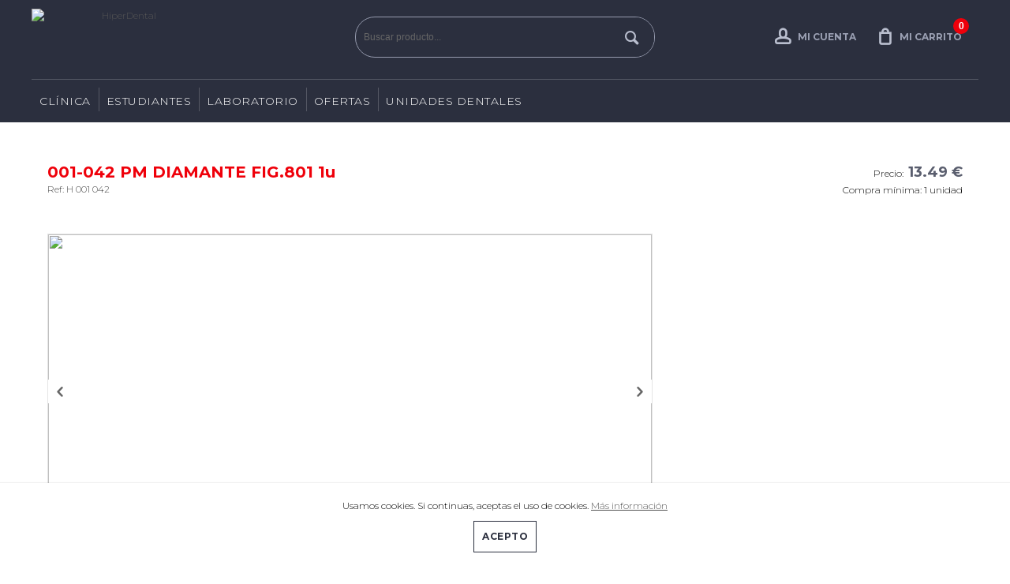

--- FILE ---
content_type: text/html
request_url: https://www.hiperdental.es/detalles/14137/menu/6/Pol%C3%ADtica%20de%20cookies
body_size: 124694
content:

	<!DOCTYPE html PUBLIC "-//W3C//DTD XHTML 1.0 Strict//EN" "http://www.w3.org/TR/xhtml1/DTD/xhtml1-strict.dtd">
	<html xmlns="http://www.w3.org/1999/xhtml" xml:lang="es" lang="es">
	<head>
    <meta http-equiv="Content-Language" content="es" />			<meta property="og:url"           content="https://www.hiperdental.es/detalles/14137/menu/6/Pol%C3%ADtica%20de%20cookies" />
			<meta property="og:type"          content="product" />
			<meta property="og:title"         content="001-042 PM DIAMANTE FIG.801 1u" />
			<meta property="og:description"   content="Fresa Diamante para PM 001-041 (801) 1u." />
								<meta property="og:image" content="https://www.hiperdental.es/ficheros/productos/HO22215.jpg" />
	    			  <Meta Name="description" Content="Depósito dental, distribuidor de productos dentales, aparatología dental, Hiperdental el distribuidor para Clínicas y Laboratorios dentales" /><Meta Name="Keywords" Content=""><Meta Name="keywords" Content="" />	<script src="https://code.jquery.com/jquery-2.1.3.min.js" integrity="sha256-ivk71nXhz9nsyFDoYoGf2sbjrR9ddh+XDkCcfZxjvcM=" crossorigin="anonymous"></script>
  <script src="/js/bxslider/jquery.bxslider.min.js"></script>
	
    <!-- CSS plantilla -->
		<link rel="stylesheet" href="/prev/css/estilos-plantilla.css" type="text/css" />
		<!-- Tipografi­as -->
		<link rel="stylesheet" href="/prev/css/iconfonts.css" type="text/css" />
		<link rel="stylesheet" href="/prev/plantilla-bodyclear-2cols/csstipografias/tipografias.php" type="text/css" />
		<!-- CSS cuerpo -->
		<link rel="stylesheet" href="/prev/css/formato-cajas.css" type="text/css" />
		<link rel="stylesheet" href="/prev/plantilla-bodyclear-2cols/cssabierto/colores-corporativo05.php" type="text/css" />
		<!-- CSS contenidos -->
		<link rel="stylesheet" href="/prev/plantilla-bodyclear-2cols/csscontenidos/menu-corporativo.css" type="text/css" />
		<link rel="stylesheet" href="/prev/plantilla-bodyclear-2cols/csscontenidos/menu-productos-horizontal.css" type="text/css" />
		<link rel="stylesheet" href="/prev/plantilla-bodyclear-2cols/csscontenidos/menu-productos-vertical.css" type="text/css" />
		<link rel="stylesheet" href="/prev/css/posiciones.css" type="text/css" />
		<link rel="stylesheet" href="/prev/css/productos.css" type="text/css" />
		<link rel="stylesheet" href="/prev/css/carrito.css" type="text/css" />
		<link rel="stylesheet" href="/prev/css/formularios.css" type="text/css" />
		<link rel="stylesheet" href="/prev/css/miscelanea.css" type="text/css" />
		<link rel="stylesheet" href="/prev/css/responsive.css" type="text/css" />
		<link rel="stylesheet" href="/prev/plantilla-bodyclear-2cols/personalizaciones.css" type="text/css" />
		<!-- CSS slider -->
		<link rel="stylesheet" href="/prev/js/bxslider/jquery.bxslider.css" type="text/css" />
		<!-- CSS slider -->
		<link rel="stylesheet" href="/js/bxslider/jquery.bxslider.css" type="text/css" />
		<link href="/js/lightbox/css/lightbox.css" rel="stylesheet" />
		<link href="https://fonts.googleapis.com/icon?family=Material+Icons" rel="stylesheet">
		<style>
		#responsive-menu a[class^="menuprodhor-li"] + ul.hidden {
			display: none!important;
		}
		#responsive-menu a[class^="menuprodhor-li"] + ul.visible {
			display: block!important;
		}
		</style>
	    
	<link rel="shortcut icon" href="/faviconhiperdental.png"  />
	
		<meta http-equiv="Content-Type" content="text/html; charset=iso-8859-1" />
		<title>HiperDental</title>
		<meta name="viewport" content="width=device-width, minimum-scale=1, maximum-scale=1"/>		
	</head>
	<body onload="">
		
		<!-- Contenedor de idiomas y redes -->
		<header>
		<div id="cont-header">

		


			
            <!-- Zona 2 -->
            <div id="zona2">

				<!-- Zona 2B -->
				<div class="contenedor" id="zona2b">
									<link rel="stylesheet" type="text/css" href="CSS.css">
				<style type="text/css">
				#logo {
					height: 78px;
					width: 230px;
					border: 0;
				}
				</style>
                
				<!-- Logotipo -->
				<a class="logo-container col-4 col-md-12" href="/inicio" title="HiperDental">
				<img src="/ficheros/logo-hiperdental.png" alt="HiperDental" id="logo" title="HiperDental" /></a>
				
					<div id="zona2c" class="col-4 col-md-12">
						
		<script async language="javascript">
			function buscar(textobuscar){
					var parametros = {
							"v" : textobuscar
					};
					$.ajax({
							data:  parametros,
							url:   "/lib/busqueda-ajax.php",
							type:  "post",
							beforeSend: function () {

							},
							success:  function (response) {
									$("#resultado").html(response);
							}
					});
			}
		</script>
				<!-- Buscador -->
				<form action="javascript:document.location='/buscar/'+this.textobuscar.value+'/'" method="get" onsubmit="if (this.textobuscar.value=='') { alert('Indicar el texto a buscar'); return false; } ">


					<p id="prfo-buscador">
						<!-- Input buscador -->
						<input type="text" name="textobuscar" id="textobuscar" class="input-buscador" value=""  onkeyup="buscar(this.value);" placeholder="Buscar producto..." autocomplete="off" />

						<!-- Botï¿½n buscar -->
						<button type="submit" id="submit-buscador"/></button>
						<span id="resultado"></div>
							</p>
				</form>


				<!-- Buscador -->
				
					
					<div id="zona2e" class="col-4 col-md-12">
						
				<!-- Cuenta carrito -->
				<a href="/carro-compra" id="ver-carrito" class="button-b right btn-responsive cart text"><span id="cuentacarrito">0</span><b class="text">Mi carrito</b></span></a>
				
						
				<!-- Acceso usuarios -->
				<script async language="Javascript" type="text/javascript">
				function iniciosesion() {
					var cadErr="Hay errores en la introducci&oacute;n de datos:\n";
					var validado=true;

					if ((document.getElementById("login").value=="") || (document.getElementById("login").value==null)) {
						cadErr+=" - Introducir nombre de usuario\n";
						validado=false;
					}
					if ((document.getElementById("password").value=="") || (document.getElementById("password").value==null)) {
						cadErr+=" - Introducir contrase&ntilde;a\n";
						validado=false;
					}

					if (!validado) {
						alert(cadErr);
					} else {
						var xmlhttp;
						if (window.XMLHttpRequest) {// code for IE7+, Firefox, Chrome, Opera, Safari
							xmlhttp=new XMLHttpRequest();
						} else {
							// code for IE6, IE5
							xmlhttp=new ActiveXObject("Microsoft.XMLHTTP");
						}
						xmlhttp.onreadystatechange=function() {
							if (xmlhttp.readyState==4 && xmlhttp.status==200) {
								alert(xmlhttp.responseText);
								location.reload();
							}
						}
						xmlhttp.open("POST","/lib/iniciarsesion.php",true);
						xmlhttp.setRequestHeader("Content-type","application/x-www-form-urlencoded");
						xmlhttp.send("login="+document.getElementById("login").value+"&password="+document.getElementById("password").value);
					}
				}
				</script>



				<!-- <form onsubmit="return validariniciosesion(this);" action="lib/iniciarsesion.php" method="post"> -->
				<!--<form id="formAcceso" method="post" >-->
				<form onsubmit="return false;">
				<a href="javascript:;" class="button-a btn-responsive login text" onclick="ShowLogin();"><b class="text">Mi cuenta</b></a>
				<a href="/carro-compra" id="ver-carrito" class="btn-responsive cart" style="display:none"><span id="cuentacarrito2">0</span> <span class="responsive-hide">art&iacute;culos</span></a>

					<div id="acceso-usuarios" style="display:none">
					<h2 id="cab-acceso">Acceso clientes</h2>
					<p id="prfo-acceso">
						<!-- Usuario -->
						<label for="usuario" class="label-usuarios"></label><input type="text" name="login" id="login" class="input-usuarios" placeholder="Usuario"/>
						<!-- Contrase? -->
						<label for="password" class="label-usuarios"></label><input type="password" name="password" id="password" class="input-usuarios "placeholder="Contrase&ntilde;a" />
						<!-- Bot? acceso -->
						<!-- <button type="submit" class="button-a login" onclick="validaFormAcc()" />Conectarse</button> -->
						<!-- <button type="submit" class="button-a login" />Conectarse</button>-->
						<button type="submit" class="button-a login" onclick="return iniciosesion()" />Conectarse</button>
						<div class="linea-separar" style="height:auto;margin:10px 0 20px 0;float: none"></div>
					</p>
                   </div>   <a href="javascript:;" onClick="return guardar()" class="button-b right registro responsive-hide" title="Registro" style="display:none;"></a>

			


				</form><!-- Fin Acceso usuarios -->
				
					</div>
					
				<!-- Fin Zona 2B -->
				</div >
			</div >
			<!-- Fin Zona 2 -->

			<!-- Zona 3 -->
		<div id="zona3" class="responsive-hide">
            <!-- Zona 3B -->
            <div id="zona3b" class="contenedor">
				<!-- Navegaciï¿½n -->
				<nav>
				<script async>
	// idpadre es el id de seccion o familia
	// obj es el elemento de lista que llama a esta funcion (this)
	// tipo es 0 si queremos desplegar familias de una seccion, en otro caso subfamilias de una familia
	function despliega_submenu(idpadre, obj, tipo, nombre) {
		if (tipo==0) {
			var hst=document.getElementById('lfam'+idpadre);
		} else if (tipo==1) {
			var hst=document.getElementById('lsubf'+idpadre);
		} else {
			var hst = 0;
		}
		if (hst && hst.style && hst.style.display) {
			if (hst.style.display=='block') {
				hst.style.display='none';
				/*
				if (tipo==0) {
					obj.className = 'menu_lateral color1 flecha_down';
				} else {
					obj.className = 'subfamilia color2 flecha_submenu_down';
				}
				*/
			} else {
				hst.style.display='block';
				/*
				if (tipo==0) {
					obj.className = 'menu_lateral color1 flecha_up';
				} else {
					obj.className = 'subfamilia color2 flecha_submenu_up';
				}
				*/
			}
		} else {
			if (tipo==0) {
				document.location='/productos1/'+idpadre+'/'+nombre+'';
			} else if (tipo==1) {
				document.location='/productos2/'+idpadre+'/'+nombre+'';
			} else {
				document.location='/productos3/'+idpadre+'/'+nombre+'';
			}
		} // if hst
	} // function
	</script>

	<!-- Menï¿½ productos horizontal -->
	<ul class="menuprodhor"><li><a href="javascript:;" class="menuprodhor-li1 menuprod-hor-flecha">CLÍNICA</a><ul><li><a href="javascript:;" onclick="despliega_submenu(81, this, 1, 'ABRASIÓN-Y-PULIDO')" class="menuprodhor-li2">ABRASIÓN Y PULIDO</a><ul><li><a href="/productos3/715/PULIDO-AMALGAMA" class="menuprodhor-li3">PULIDO AMALGAMA</a></li><li><a href="/productos3/723/PULIDO-CERÁMICA" class="menuprodhor-li3">PULIDO CERÁMICA</a></li><li><a href="/productos3/714/PULIDO-COMPOSITES" class="menuprodhor-li3">PULIDO COMPOSITES</a></li></ul></li><li><a href="javascript:;" onclick="despliega_submenu(40, this, 1, 'ACCESORIOS-CLÍNICA')" class="menuprodhor-li2">ACCESORIOS CLÍNICA</a><ul><li><a href="/productos3/161/ALGODONERAS-Y-DISPENSADORES" class="menuprodhor-li3">ALGODONERAS Y DISPENSADORES</a></li><li><a href="/productos3/772/BANDEJAS-Y-CAJAS-DE-TRANSPORTE-" class="menuprodhor-li3">BANDEJAS Y CAJAS DE TRANSPORTE </a></li><li><a href="/productos3/188/LOSETAS-DE-MEZCLA" class="menuprodhor-li3">LOSETAS DE MEZCLA</a></li></ul></li><li><a href="javascript:;" onclick="despliega_submenu(84, this, 1, 'ACCESORIOS-LABORATORIO')" class="menuprodhor-li2">ACCESORIOS LABORATORIO</a><ul><li><a href="/productos3/762/CAJAS-PRÓTESIS-Y-MODELOS" class="menuprodhor-li3">CAJAS PRÓTESIS Y MODELOS</a></li></ul></li><li><a href="javascript:;" onclick="despliega_submenu(39, this, 1, 'ANESTESIAS-Y-AGUJAS')" class="menuprodhor-li2">ANESTESIAS Y AGUJAS</a><ul><li><a href="/productos3/158/AGUJAS-ESTÉRILES" class="menuprodhor-li3">AGUJAS ESTÉRILES</a></li><li><a href="/productos3/282/ANESTESIA-INYECTABLE" class="menuprodhor-li3">ANESTESIA INYECTABLE</a></li><li><a href="/productos3/281/ANESTESIA-TÓPICA" class="menuprodhor-li3">ANESTESIA TÓPICA</a></li><li><a href="/productos3/184/HIELO" class="menuprodhor-li3">HIELO</a></li><li><a href="/productos3/633/JERINGAS" class="menuprodhor-li3">JERINGAS</a></li><li><a href="/productos3/590/REFRIGERANTES" class="menuprodhor-li3">REFRIGERANTES</a></li></ul></li><li><a href="javascript:;" onclick="despliega_submenu(29, this, 1, 'APARATOLOGÍA')" class="menuprodhor-li2">APARATOLOGÍA</a><ul><li><a href="/productos3/652/ACCESORIOS-Y-VARIOS" class="menuprodhor-li3">ACCESORIOS Y VARIOS</a></li><li><a href="/productos3/394/AEROPULIDOR" class="menuprodhor-li3">AEROPULIDOR</a></li><li><a href="/productos3/413/ARTICULADORES" class="menuprodhor-li3">ARTICULADORES</a></li><li><a href="/productos3/399/ASPIRACIONES" class="menuprodhor-li3">ASPIRACIONES</a></li><li><a href="/productos3/441/ASPIRADOR-SECRECIONES-" class="menuprodhor-li3">ASPIRADOR SECRECIONES </a></li><li><a href="/productos3/370/AUTOCLAVES" class="menuprodhor-li3">AUTOCLAVES</a></li><li><a href="/productos3/410/CALENTADORES" class="menuprodhor-li3">CALENTADORES</a></li><li><a href="/productos3/446/CIRUGÍA" class="menuprodhor-li3">CIRUGÍA</a></li><li><a href="/productos3/448/CONTRA-ÁNGULOS-" class="menuprodhor-li3">CONTRA ÁNGULOS </a></li><li><a href="/productos3/361/CONTRA-ÁNGULOS-IMPLANTE" class="menuprodhor-li3">CONTRA ÁNGULOS IMPLANTE</a></li><li><a href="/productos3/346/CUBAS-DE-ULTRASONIDOS" class="menuprodhor-li3">CUBAS DE ULTRASONIDOS</a></li><li><a href="/productos3/407/DESTILADORES-DE-AGUA" class="menuprodhor-li3">DESTILADORES DE AGUA</a></li><li><a href="/productos3/333/ELECTROBISTURÍS" class="menuprodhor-li3">ELECTROBISTURÍS</a></li><li><a href="/productos3/447/ENDODONCIA-" class="menuprodhor-li3">ENDODONCIA </a></li><li><a href="/productos3/409/FOTOGRAFÍA-" class="menuprodhor-li3">FOTOGRAFÍA </a></li><li><a href="/productos3/468/INCUBADORAS" class="menuprodhor-li3">INCUBADORAS</a></li><li><a href="/productos3/110/LÁMPARAS-FOTOCURADO-" class="menuprodhor-li3">LÁMPARAS FOTOCURADO </a></li><li><a href="/productos3/395/LOCALIZADORES-DE-ÁPICES" class="menuprodhor-li3">LOCALIZADORES DE ÁPICES</a></li><li><a href="/productos3/418/MASCARILLAS" class="menuprodhor-li3">MASCARILLAS</a></li><li><a href="/productos3/396/MEZCLADORAS" class="menuprodhor-li3">MEZCLADORAS</a></li><li><a href="/productos3/391/MICROMOTOR-DE-IMPLANTES" class="menuprodhor-li3">MICROMOTOR DE IMPLANTES</a></li><li><a href="/productos3/360/MOTORES-ENDODONCIA" class="menuprodhor-li3">MOTORES ENDODONCIA</a></li><li><a href="/productos3/602/OCLUSIÓN" class="menuprodhor-li3">OCLUSIÓN</a></li><li><a href="/productos3/112/PROFILAXIS-" class="menuprodhor-li3">PROFILAXIS </a></li><li><a href="/productos3/426/SOLDADORAS" class="menuprodhor-li3">SOLDADORAS</a></li><li><a href="/productos3/328/ULTRASONIDOS" class="menuprodhor-li3">ULTRASONIDOS</a></li><li><a href="/productos3/400/VARIOS-APARATOLOGÍA-" class="menuprodhor-li3">VARIOS APARATOLOGÍA </a></li><li><a href="/productos3/450/VARIOS-CLÍNICA" class="menuprodhor-li3">VARIOS CLÍNICA</a></li><li><a href="/productos3/397/VIBRADORAS" class="menuprodhor-li3">VIBRADORAS</a></li></ul></li><li><a href="javascript:;" onclick="despliega_submenu(60, this, 1, 'BIOMATERIALES-Y-SUTURAS')" class="menuprodhor-li2">BIOMATERIALES Y SUTURAS</a><ul><li><a href="/productos3/291/HEMOSTÁTICOS-" class="menuprodhor-li3">HEMOSTÁTICOS </a></li><li><a href="/productos3/760/MATERIALES-DE-RELLENO-ÓSEO" class="menuprodhor-li3">MATERIALES DE RELLENO ÓSEO</a></li><li><a href="/productos3/543/SUTURAS-ABSORBIBLES" class="menuprodhor-li3">SUTURAS ABSORBIBLES</a></li><li><a href="/productos3/290/SUTURAS-NO-ABSORBIBLES" class="menuprodhor-li3">SUTURAS NO ABSORBIBLES</a></li></ul></li><li><a href="javascript:;" onclick="despliega_submenu(59, this, 1, 'BLANQUEAMIENTOS')" class="menuprodhor-li2">BLANQUEAMIENTOS</a><ul><li><a href="/productos3/583/BARRERA-GINGIVAL" class="menuprodhor-li3">BARRERA GINGIVAL</a></li><li><a href="/productos3/505/BLANQUEAMIENTOS-PARA-CASA" class="menuprodhor-li3">BLANQUEAMIENTOS PARA CASA</a></li><li><a href="/productos3/533/BLANQUEAMIENTOS-PARA-CLÍNICA" class="menuprodhor-li3">BLANQUEAMIENTOS PARA CLÍNICA</a></li><li><a href="/productos3/584/PUNTAS-DE-MEZCLA" class="menuprodhor-li3">PUNTAS DE MEZCLA</a></li></ul></li><li><a href="javascript:;" onclick="despliega_submenu(65, this, 1, 'CAD-CAM')" class="menuprodhor-li2">CAD CAM</a><ul><li><a href="/productos3/540/BLOQUES-DE-COMPOSITE-" class="menuprodhor-li3">BLOQUES DE COMPOSITE </a></li><li><a href="/productos3/541/DISCOS-ACRÍLICOS" class="menuprodhor-li3">DISCOS ACRÍLICOS</a></li><li><a href="/productos3/369/ESCÁNER-INTRAORAL-" class="menuprodhor-li3">ESCÁNER INTRAORAL </a></li><li><a href="/productos3/449/ESCANER-RX" class="menuprodhor-li3">ESCANER RX</a></li><li><a href="/productos3/366/IMAGEN-DIGITAL" class="menuprodhor-li3">IMAGEN DIGITAL</a></li><li><a href="/productos3/542/IMPRESORAS-3D" class="menuprodhor-li3">IMPRESORAS 3D</a></li></ul></li><li><a href="javascript:;" onclick="despliega_submenu(74, this, 1, 'CEMENTOS')" class="menuprodhor-li2">CEMENTOS</a><ul><li><a href="/productos3/582/APLICADORES" class="menuprodhor-li3">APLICADORES</a></li><li><a href="/productos3/550/BARNICES" class="menuprodhor-li3">BARNICES</a></li><li><a href="/productos3/689/BLOG-DE-MEZCLA" class="menuprodhor-li3">BLOG DE MEZCLA</a></li><li><a href="/productos3/463/CEMENTO-DE-FONDO-DE-CAVIDAD" class="menuprodhor-li3">CEMENTO DE FONDO DE CAVIDAD</a></li><li><a href="/productos3/547/CEMENTO-OBTURACIÓN-DE-CANALES" class="menuprodhor-li3">CEMENTO OBTURACIÓN DE CANALES</a></li><li><a href="/productos3/461/CEMENTOS-DEFINITIVOS" class="menuprodhor-li3">CEMENTOS DEFINITIVOS</a></li><li><a href="/productos3/507/CEMENTOS-DEFINITIVOS-DE-CARILLAS" class="menuprodhor-li3">CEMENTOS DEFINITIVOS DE CARILLAS</a></li><li><a href="/productos3/471/CEMENTOS-DEFINITIVOS-REFORZADOS" class="menuprodhor-li3">CEMENTOS DEFINITIVOS REFORZADOS</a></li><li><a href="/productos3/518/CEMENTOS-MTA" class="menuprodhor-li3">CEMENTOS MTA</a></li><li><a href="/productos3/462/CEMENTOS-PROVISIONAL-" class="menuprodhor-li3">CEMENTOS PROVISIONAL </a></li><li><a href="/productos3/651/CEMENTOS-QUIRÚRGICOS" class="menuprodhor-li3">CEMENTOS QUIRÚRGICOS</a></li><li><a href="/productos3/500/CEMENTOS-RECONSTRUCCIÓN-DE-MUÑONES" class="menuprodhor-li3">CEMENTOS RECONSTRUCCIÓN DE MUÑONES</a></li><li><a href="/productos3/460/CEMENTOS-TEMPORALES" class="menuprodhor-li3">CEMENTOS TEMPORALES</a></li><li><a href="/productos3/479/CLÍNICA" class="menuprodhor-li3">CLÍNICA</a></li><li><a href="/productos3/620/HEMOSTÁTICOS-" class="menuprodhor-li3">HEMOSTÁTICOS </a></li><li><a href="/productos3/528/HIDRÓXIDOS-DE-CALCIO" class="menuprodhor-li3">HIDRÓXIDOS DE CALCIO</a></li><li><a href="/productos3/483/IONÓMEROS-RESTAURADORES" class="menuprodhor-li3">IONÓMEROS RESTAURADORES</a></li><li><a href="/productos3/484/PUNTAS-DE-MEZCLA" class="menuprodhor-li3">PUNTAS DE MEZCLA</a></li><li><a href="/productos3/656/SELLADOR-DE-FISURAS" class="menuprodhor-li3">SELLADOR DE FISURAS</a></li><li><a href="/productos3/488/VARIOS-CEMENTOS" class="menuprodhor-li3">VARIOS CEMENTOS</a></li></ul></li><li><a href="javascript:;" onclick="despliega_submenu(79, this, 1, 'CONSUMIBLES-DE-ELABORACIÓN-DE-MODELOS-')" class="menuprodhor-li2">CONSUMIBLES DE ELABORACIÓN DE MODELOS </a><ul><li><a href="/productos3/617/YESOS" class="menuprodhor-li3">YESOS</a></li></ul></li><li><a href="javascript:;" onclick="despliega_submenu(20, this, 1, 'CUÑAS-Y-MATRICES')" class="menuprodhor-li2">CUÑAS Y MATRICES</a><ul><li><a href="/productos3/172/CUÑAS" class="menuprodhor-li3">CUÑAS</a></li><li><a href="/productos3/214/MATRICES" class="menuprodhor-li3">MATRICES</a></li><li><a href="/productos3/556/MATRIZ-TRANSPARENTE" class="menuprodhor-li3">MATRIZ TRANSPARENTE</a></li></ul></li><li><a href="javascript:;" onclick="despliega_submenu(26, this, 1, 'DESECHABLE')" class="menuprodhor-li2">DESECHABLE</a><ul><li><a href="/productos3/690/AGUJAS-ESTÉRILES" class="menuprodhor-li3">AGUJAS ESTÉRILES</a></li><li><a href="/productos3/736/AISLANTE-DE-SALIVA" class="menuprodhor-li3">AISLANTE DE SALIVA</a></li><li><a href="/productos3/160/ALGODÓN-Y-GASAS" class="menuprodhor-li3">ALGODÓN Y GASAS</a></li><li><a href="/productos3/215/ALGODONERAS-Y-DISPENSADORES" class="menuprodhor-li3">ALGODONERAS Y DISPENSADORES</a></li><li><a href="/productos3/490/APLICADORES" class="menuprodhor-li3">APLICADORES</a></li><li><a href="/productos3/616/ASPIRACIONES" class="menuprodhor-li3">ASPIRACIONES</a></li><li><a href="/productos3/162/ASPIRADORES" class="menuprodhor-li3">ASPIRADORES</a></li><li><a href="/productos3/593/ASPIRADORES-DESECHABLES" class="menuprodhor-li3">ASPIRADORES DESECHABLES</a></li><li><a href="/productos3/198/BABEROS-Y-SERVILLETAS--" class="menuprodhor-li3">BABEROS Y SERVILLETAS  </a></li><li><a href="/productos3/164/BANDEJAS-Y-VASOS-PLÁSTICO" class="menuprodhor-li3">BANDEJAS Y VASOS PLÁSTICO</a></li><li><a href="/productos3/230/BATAS" class="menuprodhor-li3">BATAS</a></li><li><a href="/productos3/240/BOLSAS-ESTERILIZAR" class="menuprodhor-li3">BOLSAS ESTERILIZAR</a></li><li><a href="/productos3/612/BOQUILLAS-DESECHABLES-PARA-JERINGA" class="menuprodhor-li3">BOQUILLAS DESECHABLES PARA JERINGA</a></li><li><a href="/productos3/648/CANULAS-QUIRURGICAS" class="menuprodhor-li3">CANULAS QUIRURGICAS</a></li><li><a href="/productos3/234/COFIAS" class="menuprodhor-li3">COFIAS</a></li><li><a href="/productos3/597/COFIAS-Y-GORROS-DE-TELA-" class="menuprodhor-li3">COFIAS Y GORROS DE TELA </a></li><li><a href="/productos3/598/CUBREZAPATOS" class="menuprodhor-li3">CUBREZAPATOS</a></li><li><a href="/productos3/706/FUNDAS-PROTECTORAS" class="menuprodhor-li3">FUNDAS PROTECTORAS</a></li><li><a href="/productos3/704/GUANTES-DE-LÁTEX" class="menuprodhor-li3">GUANTES DE LÁTEX</a></li><li><a href="/productos3/705/GUANTES-DE-LÁTEX-ESTÉRILES" class="menuprodhor-li3">GUANTES DE LÁTEX ESTÉRILES</a></li><li><a href="/productos3/611/JERINGAS" class="menuprodhor-li3">JERINGAS</a></li><li><a href="/productos3/591/KIT-DESECHABLES" class="menuprodhor-li3">KIT DESECHABLES</a></li><li><a href="/productos3/362/LINEAS-DE-IRRIGACIÓN-" class="menuprodhor-li3">LINEAS DE IRRIGACIÓN </a></li><li><a href="/productos3/190/MASCARILLAS" class="menuprodhor-li3">MASCARILLAS</a></li><li><a href="/productos3/197/PAPEL-PARA-BANDEJA" class="menuprodhor-li3">PAPEL PARA BANDEJA</a></li><li><a href="/productos3/537/PELLETS-DE-ALGODÓN" class="menuprodhor-li3">PELLETS DE ALGODÓN</a></li><li><a href="/productos3/563/PORTA-SERVILLETAS" class="menuprodhor-li3">PORTA SERVILLETAS</a></li><li><a href="/productos3/193/PROTECTORES" class="menuprodhor-li3">PROTECTORES</a></li><li><a href="/productos3/599/SUERO-FISIOLÓGICO" class="menuprodhor-li3">SUERO FISIOLÓGICO</a></li><li><a href="/productos3/199/TALLAS-Y-SETS-ESTÉRILES" class="menuprodhor-li3">TALLAS Y SETS ESTÉRILES</a></li><li><a href="/productos3/296/VARIOS-PROTECIÓN" class="menuprodhor-li3">VARIOS PROTECIÓN</a></li><li><a href="/productos3/592/VASOS-DESECHABLES" class="menuprodhor-li3">VASOS DESECHABLES</a></li></ul></li><li><a href="javascript:;" onclick="despliega_submenu(41, this, 1, 'DESINFECCIÓN-')" class="menuprodhor-li2">DESINFECCIÓN </a><ul><li><a href="/productos3/701/ALGODONERAS-Y-DISPENSADORES" class="menuprodhor-li3">ALGODONERAS Y DISPENSADORES</a></li><li><a href="/productos3/596/ANTISÉPTICO-DE-MANOS-" class="menuprodhor-li3">ANTISÉPTICO DE MANOS </a></li><li><a href="/productos3/589/BOLSAS-ESTERILIZAR" class="menuprodhor-li3">BOLSAS ESTERILIZAR</a></li><li><a href="/productos3/469/CONTROL-DE-ESTERILIZACIÓN" class="menuprodhor-li3">CONTROL DE ESTERILIZACIÓN</a></li><li><a href="/productos3/614/CUBAS-DE-ULTRASONIDOS" class="menuprodhor-li3">CUBAS DE ULTRASONIDOS</a></li><li><a href="/productos3/631/CUBETAS" class="menuprodhor-li3">CUBETAS</a></li><li><a href="/productos3/613/DESINFECCIÓN-ROTATORIOS" class="menuprodhor-li3">DESINFECCIÓN ROTATORIOS</a></li><li><a href="/productos3/174/DESINFECTANTE-DE-ASPIRACIÓN" class="menuprodhor-li3">DESINFECTANTE DE ASPIRACIÓN</a></li><li><a href="/productos3/632/DESINFECTANTE-DE-FRESAS" class="menuprodhor-li3">DESINFECTANTE DE FRESAS</a></li><li><a href="/productos3/241/DESINFECTANTE-DE-INSTRUMENTAL" class="menuprodhor-li3">DESINFECTANTE DE INSTRUMENTAL</a></li><li><a href="/productos3/223/DESINFECTANTE-DE-SUPERFICIES-" class="menuprodhor-li3">DESINFECTANTE DE SUPERFICIES </a></li><li><a href="/productos3/225/DIQUES-" class="menuprodhor-li3">DIQUES </a></li><li><a href="/productos3/776/DOSIFICADORES-DE-LIQUIDO-" class="menuprodhor-li3">DOSIFICADORES DE LIQUIDO </a></li><li><a href="/productos3/691/FRESEROS-" class="menuprodhor-li3">FRESEROS </a></li><li><a href="/productos3/406/INCINERADORAS-DE-AGUJAS" class="menuprodhor-li3">INCINERADORAS DE AGUJAS</a></li><li><a href="/productos3/224/JABON-DE-MANOS" class="menuprodhor-li3">JABON DE MANOS</a></li><li><a href="/productos3/545/LIMPIADOR-AUTOCLAVES" class="menuprodhor-li3">LIMPIADOR AUTOCLAVES</a></li><li><a href="/productos3/538/LIMPIEZA-DE-IMPRESIONES-" class="menuprodhor-li3">LIMPIEZA DE IMPRESIONES </a></li><li><a href="/productos3/588/ROLLOS-DE-ESTERILIZAR" class="menuprodhor-li3">ROLLOS DE ESTERILIZAR</a></li><li><a href="/productos3/700/VARIOS-DESINFECCIÓN" class="menuprodhor-li3">VARIOS DESINFECCIÓN</a></li><li><a href="/productos3/568/VARIOS-ENDODONCIA-" class="menuprodhor-li3">VARIOS ENDODONCIA </a></li></ul></li><li><a href="javascript:;" onclick="despliega_submenu(32, this, 1, 'DICOS-PM')" class="menuprodhor-li2">DICOS PM</a><ul><li><a href="/productos3/144/DISCOS-PMCA-SUPERFLEX" class="menuprodhor-li3">DISCOS PM-CA SUPERFLEX</a></li></ul></li><li><a href="javascript:;" onclick="despliega_submenu(82, this, 1, 'DISCOS-')" class="menuprodhor-li2">DISCOS </a><ul><li><a href="/productos3/726/DISCOS-DIAMANTADOS" class="menuprodhor-li3">DISCOS DIAMANTADOS</a></li></ul></li><li><a href="javascript:;" onclick="despliega_submenu(76, this, 1, 'ELABORADOR-DE-MODELOS')" class="menuprodhor-li2">ELABORADOR DE MODELOS</a><ul><li><a href="/productos3/608/PLANCHAS" class="menuprodhor-li3">PLANCHAS</a></li><li><a href="/productos3/567/SEPARADORES" class="menuprodhor-li3">SEPARADORES</a></li></ul></li><li><a href="javascript:;" onclick="despliega_submenu(18, this, 1, 'ENDODONCIA')" class="menuprodhor-li2">ENDODONCIA</a><ul><li><a href="/productos3/521/AGUJAS-IRRIGACIÓN" class="menuprodhor-li3">AGUJAS IRRIGACIÓN</a></li><li><a href="/productos3/519/CAJAS-ENDODONCIA" class="menuprodhor-li3">CAJAS ENDODONCIA</a></li><li><a href="/productos3/647/CEMENTO-OBTURACIÓN-DE-CANALES" class="menuprodhor-li3">CEMENTO OBTURACIÓN DE CANALES</a></li><li><a href="/productos3/557/CLAMPS" class="menuprodhor-li3">CLAMPS</a></li><li><a href="/productos3/811/CORTADOR-GUTTAPERCHAS-" class="menuprodhor-li3">CORTADOR GUTTAPERCHAS </a></li><li><a href="/productos3/549/DIQUES-" class="menuprodhor-li3">DIQUES </a></li><li><a href="/productos3/512/ENSANCHADORES" class="menuprodhor-li3">ENSANCHADORES</a></li><li><a href="/productos3/516/ESPACIADORES" class="menuprodhor-li3">ESPACIADORES</a></li><li><a href="/productos3/524/ESPONJEROS" class="menuprodhor-li3">ESPONJEROS</a></li><li><a href="/productos3/514/FRESAS-FG-DIAMANTE" class="menuprodhor-li3">FRESAS FG DIAMANTE</a></li><li><a href="/productos3/702/FRESEROS-" class="menuprodhor-li3">FRESEROS </a></li><li><a href="/productos3/177/GATES" class="menuprodhor-li3">GATES</a></li><li><a href="/productos3/546/IRRIGADORES-Y-DISOLVENTES" class="menuprodhor-li3">IRRIGADORES Y DISOLVENTES</a></li><li><a href="/productos3/655/JERINGAS" class="menuprodhor-li3">JERINGAS</a></li><li><a href="/productos3/185/LENTULOS" class="menuprodhor-li3">LENTULOS</a></li><li><a href="/productos3/522/LIMAS-FLEXIBLES" class="menuprodhor-li3">LIMAS FLEXIBLES</a></li><li><a href="/productos3/515/LIMAS-HEDSTROEM" class="menuprodhor-li3">LIMAS HEDSTROEM</a></li><li><a href="/productos3/186/LIMAS-K" class="menuprodhor-li3">LIMAS K</a></li><li><a href="/productos3/513/LIMAS-NITI" class="menuprodhor-li3">LIMAS NI-TI</a></li><li><a href="/productos3/187/LIMAS-ROTATORIAS" class="menuprodhor-li3">LIMAS ROTATORIAS</a></li><li><a href="/productos3/523/LOCALIZADORES-DE-ÁPICES" class="menuprodhor-li3">LOCALIZADORES DE ÁPICES</a></li><li><a href="/productos3/569/MOTORES-ENDODONCIA" class="menuprodhor-li3">MOTORES ENDODONCIA</a></li><li><a href="/productos3/509/PEESO" class="menuprodhor-li3">PEESO</a></li><li><a href="/productos3/192/POSTES-Y-PERNOS" class="menuprodhor-li3">POSTES Y PERNOS</a></li><li><a href="/productos3/194/PUNTAS-DE-PAPEL" class="menuprodhor-li3">PUNTAS DE PAPEL</a></li><li><a href="/productos3/178/PUNTAS-GUTAPERCHA" class="menuprodhor-li3">PUNTAS GUTAPERCHA</a></li><li><a href="/productos3/517/PUNTAS-GUTAPERCHA-PIRATA" class="menuprodhor-li3">PUNTAS GUTAPERCHA PIRATA</a></li><li><a href="/productos3/511/PUNTAS-GUTAPERCHA-TERMOPLÁSTICA" class="menuprodhor-li3">PUNTAS GUTAPERCHA TERMOPLÁSTICA</a></li><li><a href="/productos3/284/QUELANTES" class="menuprodhor-li3">QUELANTES</a></li><li><a href="/productos3/510/TIRANERVIOS" class="menuprodhor-li3">TIRANERVIOS</a></li><li><a href="/productos3/95/VARIOS-ENDODONCIA-" class="menuprodhor-li3">VARIOS ENDODONCIA </a></li></ul></li><li><a href="javascript:;" onclick="despliega_submenu(64, this, 1, 'EQUIPAMIENTO-')" class="menuprodhor-li2">EQUIPAMIENTO </a><ul><li><a href="/productos3/673/AEROPULIDOR" class="menuprodhor-li3">AEROPULIDOR</a></li><li><a href="/productos3/812/CABINA-HIGIEIZADORA-UV" class="menuprodhor-li3">CABINA HIGIEIZADORA UV</a></li><li><a href="/productos3/809/CAMARAS-INTRAORALES-" class="menuprodhor-li3">CAMARAS INTRAORALES </a></li><li><a href="/productos3/807/CARRITO-MOVIL" class="menuprodhor-li3">CARRITO MOVIL</a></li><li><a href="/productos3/801/DESTILADORES-DE-AGUA" class="menuprodhor-li3">DESTILADORES DE AGUA</a></li><li><a href="/productos3/810/LÁMPARAS-DE-BLANQUEAMIENTO" class="menuprodhor-li3">LÁMPARAS DE BLANQUEAMIENTO</a></li><li><a href="/productos3/808/LOCALIZADORES-DE-ÁPICES" class="menuprodhor-li3">LOCALIZADORES DE ÁPICES</a></li><li><a href="/productos3/669/LUBRICACION-Y-MANTENIMIENTO-" class="menuprodhor-li3">LUBRICACION Y MANTENIMIENTO </a></li><li><a href="/productos3/794/LUPAS-DE-AUMENTO" class="menuprodhor-li3">LUPAS DE AUMENTO</a></li><li><a href="/productos3/800/MEZCLADORAS" class="menuprodhor-li3">MEZCLADORAS</a></li><li><a href="/productos3/813/PURIFICADOR-DE-AIRE-" class="menuprodhor-li3">PURIFICADOR DE AIRE </a></li><li><a href="/productos3/767/REVELADO" class="menuprodhor-li3">REVELADO</a></li><li><a href="/productos3/785/SELLADORAS" class="menuprodhor-li3">SELLADORAS</a></li><li><a href="/productos3/697/ULTRASONIDOS" class="menuprodhor-li3">ULTRASONIDOS</a></li><li><a href="/productos3/359/UNIDAD-DENTAL" class="menuprodhor-li3">UNIDAD DENTAL</a></li></ul></li><li><a href="javascript:;" onclick="despliega_submenu(16, this, 1, 'ESTERILIZACIÓN-')" class="menuprodhor-li2">ESTERILIZACIÓN </a><ul><li><a href="/productos3/233/BOLSAS-ESTERILIZAR" class="menuprodhor-li3">BOLSAS ESTERILIZAR</a></li><li><a href="/productos3/372/CONTROL-DE-ESTERILIZACIÓN" class="menuprodhor-li3">CONTROL DE ESTERILIZACIÓN</a></li><li><a href="/productos3/408/DESINFECCIÓN-ROTATORIOS" class="menuprodhor-li3">DESINFECCIÓN ROTATORIOS</a></li><li><a href="/productos3/587/DESTILADORES-DE-AGUA" class="menuprodhor-li3">DESTILADORES DE AGUA</a></li><li><a href="/productos3/111/ESTERILIZACIÓN-INSTRUMENTAL" class="menuprodhor-li3">ESTERILIZACIÓN INSTRUMENTAL</a></li><li><a href="/productos3/371/FILTOS" class="menuprodhor-li3">FILTOS</a></li><li><a href="/productos3/213/FRESEROS-" class="menuprodhor-li3">FRESEROS </a></li><li><a href="/productos3/108/LIMPIAFRESAS" class="menuprodhor-li3">LIMPIAFRESAS</a></li><li><a href="/productos3/606/LIMPIEZA-DE-IMPRESIONES-" class="menuprodhor-li3">LIMPIEZA DE IMPRESIONES </a></li><li><a href="/productos3/229/ROLLOS-DE-ESTERILIZAR" class="menuprodhor-li3">ROLLOS DE ESTERILIZAR</a></li><li><a href="/productos3/419/SELLADORAS" class="menuprodhor-li3">SELLADORAS</a></li><li><a href="/productos3/586/ULTRASONIDOS" class="menuprodhor-li3">ULTRASONIDOS</a></li><li><a href="/productos3/373/VARIOS-ESTERILIZACIÓN" class="menuprodhor-li3">VARIOS ESTERILIZACIÓN</a></li></ul></li><li><a href="javascript:;" onclick="despliega_submenu(61, this, 1, 'ESTÉTICA-Y-RESTAURACIÓN-')" class="menuprodhor-li2">ESTÉTICA Y RESTAURACIÓN </a><ul><li><a href="/productos3/774/LÁMPARAS-FOTOCURADO-" class="menuprodhor-li3">LÁMPARAS FOTOCURADO </a></li><li><a href="/productos3/294/TERMOCONFOMADORA" class="menuprodhor-li3">TERMOCONFOMADORA</a></li><li><a href="/productos3/498/VARIOS-CLÍNICA" class="menuprodhor-li3">VARIOS CLÍNICA</a></li></ul></li><li><a href="javascript:;" onclick="despliega_submenu(31, this, 1, 'FRESAS')" class="menuprodhor-li2">FRESAS</a><ul><li><a href="/productos3/775/ESTERILIZACIÓN-INSTRUMENTAL" class="menuprodhor-li3">ESTERILIZACIÓN INSTRUMENTAL</a></li><li><a href="/productos3/733/FRESA-ACERO-PARA-CIRUGÍA" class="menuprodhor-li3">FRESA ACERO PARA CIRUGÍA</a></li><li><a href="/productos3/143/FRESAS-CA-CATU-ACAB-12" class="menuprodhor-li3">FRESAS CA CA-TU ACAB 12</a></li><li><a href="/productos3/142/FRESAS-CA-CARBURO-TUNGS-" class="menuprodhor-li3">FRESAS CA CARBURO TUNGS </a></li><li><a href="/productos3/137/FRESAS-CA-DIAMANTE" class="menuprodhor-li3">FRESAS CA DIAMANTE</a></li><li><a href="/productos3/138/FRESAS-CA-PREP-TWINS" class="menuprodhor-li3">FRESAS CA PREP TWINS</a></li><li><a href="/productos3/132/FRESAS-DIAMANTE-FG-S2000" class="menuprodhor-li3">FRESAS DIAMANTE FG S2000</a></li><li><a href="/productos3/135/FRESAS-FG-CATU-ACAB-12" class="menuprodhor-li3">FRESAS FG CA-TU ACAB 12</a></li><li><a href="/productos3/133/FRESAS-FG-CARB-CORTACOR-" class="menuprodhor-li3">FRESAS FG CARB CORTACOR </a></li><li><a href="/productos3/134/FRESAS-FG-CARB-DE-TUNGS-" class="menuprodhor-li3">FRESAS FG CARB DE TUNGS </a></li><li><a href="/productos3/131/FRESAS-FG-DIAMANTE" class="menuprodhor-li3">FRESAS FG DIAMANTE</a></li><li><a href="/productos3/140/FRESAS-PM-DIAMANTE" class="menuprodhor-li3">FRESAS PM DIAMANTE</a></li><li><a href="/productos3/141/FRESAS-PM-LABORATORIO" class="menuprodhor-li3">FRESAS PM LABORATORIO</a></li><li><a href="/productos3/525/FRESAS-PM-TUNGSTENO" class="menuprodhor-li3">FRESAS PM TUNGSTENO</a></li><li><a href="/productos3/180/FRESAS-QUIRURGICAS" class="menuprodhor-li3">FRESAS QUIRURGICAS</a></li><li><a href="/productos3/139/FRESAS-STAINBUSTER" class="menuprodhor-li3">FRESAS STAINBUSTER</a></li><li><a href="/productos3/136/FRESAS-TDA" class="menuprodhor-li3">FRESAS TDA</a></li><li><a href="/productos3/526/FRESEROS-" class="menuprodhor-li3">FRESEROS </a></li><li><a href="/productos3/664/LIMPIAFRESAS" class="menuprodhor-li3">LIMPIAFRESAS</a></li><li><a href="/productos3/683/PIEDRAS-DE-AFILADO" class="menuprodhor-li3">PIEDRAS DE AFILADO</a></li></ul></li><li><a href="javascript:;" onclick="despliega_submenu(46, this, 1, 'IMPREASIÓN-')" class="menuprodhor-li2">IMPREASIÓN </a><ul><li><a href="/productos3/238/ACCESORIOS-IMPRESIÓN-" class="menuprodhor-li3">ACCESORIOS IMPRESIÓN </a></li></ul></li><li><a href="javascript:;" onclick="despliega_submenu(37, this, 1, 'IMPRESIÓN-')" class="menuprodhor-li2">IMPRESIÓN </a><ul><li><a href="/productos3/100/ACCESORIOS-IMPRESIÓN-" class="menuprodhor-li3">ACCESORIOS IMPRESIÓN </a></li><li><a href="/productos3/217/ACCESORIOS-Y-VARIOS" class="menuprodhor-li3">ACCESORIOS Y VARIOS</a></li><li><a href="/productos3/473/ADHESIVOS-Y-DISOLVENTES-CUBETAS-" class="menuprodhor-li3">ADHESIVOS Y DISOLVENTES CUBETAS </a></li><li><a href="/productos3/216/ALGINATOS" class="menuprodhor-li3">ALGINATOS</a></li><li><a href="/productos3/799/ALGODONERAS-Y-DISPENSADORES" class="menuprodhor-li3">ALGODONERAS Y DISPENSADORES</a></li><li><a href="/productos3/466/BLOG-DE-MEZCLA" class="menuprodhor-li3">BLOG DE MEZCLA</a></li><li><a href="/productos3/605/CERAS" class="menuprodhor-li3">CERAS</a></li><li><a href="/productos3/170/CUBETAS" class="menuprodhor-li3">CUBETAS</a></li><li><a href="/productos3/559/GODIVA" class="menuprodhor-li3">GODIVA</a></li><li><a href="/productos3/653/HEMOSTÁTICOS-" class="menuprodhor-li3">HEMOSTÁTICOS </a></li><li><a href="/productos3/544/HILO-RETRACTOR" class="menuprodhor-li3">HILO RETRACTOR</a></li><li><a href="/productos3/607/PASTA-ZINQUENÓLICA" class="menuprodhor-li3">PASTA ZINQUENÓLICA</a></li><li><a href="/productos3/295/PLANCHAS" class="menuprodhor-li3">PLANCHAS</a></li><li><a href="/productos3/465/POLIETHERES" class="menuprodhor-li3">POLIETHERES</a></li><li><a href="/productos3/464/POLIETHERES-PARA-MEZCLADORA" class="menuprodhor-li3">POLIETHERES PARA MEZCLADORA</a></li><li><a href="/productos3/560/POLISULFUROS" class="menuprodhor-li3">POLISULFUROS</a></li><li><a href="/productos3/634/PULIDORES-" class="menuprodhor-li3">PULIDORES </a></li><li><a href="/productos3/228/PUNTAS-DE-MEZCLA" class="menuprodhor-li3">PUNTAS DE MEZCLA</a></li><li><a href="/productos3/467/REGISTRO-DE-MORDIDA" class="menuprodhor-li3">REGISTRO DE MORDIDA</a></li><li><a href="/productos3/292/RETRACCIÓN-GINGIVAL" class="menuprodhor-li3">RETRACCIÓN GINGIVAL</a></li><li><a href="/productos3/280/SILICONAS-DE-ADICIÓN" class="menuprodhor-li3">SILICONAS DE ADICIÓN</a></li><li><a href="/productos3/236/SILICONAS-DE-ADICIÓN-LIGHT" class="menuprodhor-li3">SILICONAS DE ADICIÓN LIGHT</a></li><li><a href="/productos3/478/SILICONAS-DE-ADICIÓN-PARA-MEZCLADORA" class="menuprodhor-li3">SILICONAS DE ADICIÓN PARA MEZCLADORA</a></li><li><a href="/productos3/235/SILICONAS-DE-ADICIÓN-PUTTY" class="menuprodhor-li3">SILICONAS DE ADICIÓN PUTTY</a></li><li><a href="/productos3/571/SILICONAS-DE-CONDENSACIÓN" class="menuprodhor-li3">SILICONAS DE CONDENSACIÓN</a></li><li><a href="/productos3/585/TAZAS-PARA-ESCAYOLA-Y-ALGINATO" class="menuprodhor-li3">TAZAS PARA ESCAYOLA Y ALGINATO</a></li><li><a href="/productos3/489/VARIOS-IMPRESIÓN" class="menuprodhor-li3">VARIOS IMPRESIÓN</a></li><li><a href="/productos3/561/YESOS" class="menuprodhor-li3">YESOS</a></li></ul></li><li><a href="javascript:;" onclick="despliega_submenu(12, this, 1, 'INSTRUMENTAL')" class="menuprodhor-li2">INSTRUMENTAL</a><ul><li><a href="/productos3/159/ABREBOCAS-Y-RETRACTORES" class="menuprodhor-li3">ABRE-BOCAS Y RETRACTORES</a></li><li><a href="/productos3/109/ACCESORIOS-INSTRUMENTAL-" class="menuprodhor-li3">ACCESORIOS INSTRUMENTAL </a></li><li><a href="/productos3/204/ACIDOS-GRABADORES" class="menuprodhor-li3">ACIDOS GRABADORES</a></li><li><a href="/productos3/205/ADHESIVOS" class="menuprodhor-li3">ADHESIVOS</a></li><li><a href="/productos3/662/ALGODONERAS-Y-DISPENSADORES" class="menuprodhor-li3">ALGODONERAS Y DISPENSADORES</a></li><li><a href="/productos3/52/ALICATES" class="menuprodhor-li3">ALICATES</a></li><li><a href="/productos3/189/ALICATES-ALINEADORES" class="menuprodhor-li3">ALICATES ALINEADORES</a></li><li><a href="/productos3/297/ALICATES-ORTODONCIA" class="menuprodhor-li3">ALICATES ORTODONCIA</a></li><li><a href="/productos3/765/ARCO-DE-YOUNG" class="menuprodhor-li3">ARCO DE YOUNG</a></li><li><a href="/productos3/66/ATACADORES-Y-CONDENSADORES" class="menuprodhor-li3">ATACADORES Y CONDENSADORES</a></li><li><a href="/productos3/663/BANDEJAS-Y-VASOS-PLÁSTICO" class="menuprodhor-li3">BANDEJAS Y VASOS PLÁSTICO</a></li><li><a href="/productos3/69/BISTURÍ" class="menuprodhor-li3">BISTURÍ</a></li><li><a href="/productos3/49/BOTADORES" class="menuprodhor-li3">BOTADORES</a></li><li><a href="/productos3/65/BRUÑIDORES" class="menuprodhor-li3">BRUÑIDORES</a></li><li><a href="/productos3/771/CAJAS-ENDODONCIA" class="menuprodhor-li3">CAJAS ENDODONCIA</a></li><li><a href="/productos3/688/CALIBRE" class="menuprodhor-li3">CALIBRE</a></li><li><a href="/productos3/44/CANULAS-QUIRURGICAS" class="menuprodhor-li3">CANULAS QUIRURGICAS</a></li><li><a href="/productos3/660/CEMENTO-DE-FONDO-DE-CAVIDAD" class="menuprodhor-li3">CEMENTO DE FONDO DE CAVIDAD</a></li><li><a href="/productos3/58/CINCELES-" class="menuprodhor-li3">CINCELES </a></li><li><a href="/productos3/113/CIRUGÍA" class="menuprodhor-li3">CIRUGÍA</a></li><li><a href="/productos3/88/CLAMPS" class="menuprodhor-li3">CLAMPS</a></li><li><a href="/productos3/686/CONTROL-DE-ESTERILIZACIÓN" class="menuprodhor-li3">CONTROL DE ESTERILIZACIÓN</a></li><li><a href="/productos3/575/CUBAS-DE-ULTRASONIDOS" class="menuprodhor-li3">CUBAS DE ULTRASONIDOS</a></li><li><a href="/productos3/667/CUBETAS" class="menuprodhor-li3">CUBETAS</a></li><li><a href="/productos3/67/CURETAS-QUIRÚRGICAS" class="menuprodhor-li3">CURETAS QUIRÚRGICAS</a></li><li><a href="/productos3/149/CURETAS-UNIVERSAL" class="menuprodhor-li3">CURETAS UNIVERSAL</a></li><li><a href="/productos3/74/CURETAS-Y-RASPADORES" class="menuprodhor-li3">CURETAS Y RASPADORES</a></li><li><a href="/productos3/668/DESINFECTANTE-DE-ASPIRACIÓN" class="menuprodhor-li3">DESINFECTANTE DE ASPIRACIÓN</a></li><li><a href="/productos3/685/DESINFECTANTE-DE-INSTRUMENTAL" class="menuprodhor-li3">DESINFECTANTE DE INSTRUMENTAL</a></li><li><a href="/productos3/75/EMPACADORES" class="menuprodhor-li3">EMPACADORES</a></li><li><a href="/productos3/564/ESPACIADORES" class="menuprodhor-li3">ESPACIADORES</a></li><li><a href="/productos3/76/ESPÁTULAS" class="menuprodhor-li3">ESPÁTULAS</a></li><li><a href="/productos3/62/ESPEJOS" class="menuprodhor-li3">ESPEJOS</a></li><li><a href="/productos3/770/ESTERILIZACIÓN-INSTRUMENTAL" class="menuprodhor-li3">ESTERILIZACIÓN INSTRUMENTAL</a></li><li><a href="/productos3/73/EXCAVADORES" class="menuprodhor-li3">EXCAVADORES</a></li><li><a href="/productos3/42/FORCEPS" class="menuprodhor-li3">FORCEPS</a></li><li><a href="/productos3/687/HIDRÓXIDOS-DE-CALCIO" class="menuprodhor-li3">HIDRÓXIDOS DE CALCIO</a></li><li><a href="/productos3/654/HILO-RETRACTOR" class="menuprodhor-li3">HILO RETRACTOR</a></li><li><a href="/productos3/46/INSTRUMENTAL-CIRUGÍA-" class="menuprodhor-li3">INSTRUMENTAL CIRUGÍA </a></li><li><a href="/productos3/48/INSTRUMENTAL-IMPLANTOLOGÍA-" class="menuprodhor-li3">INSTRUMENTAL IMPLANTOLOGÍA </a></li><li><a href="/productos3/666/INSTRUMENTAL-MODELADO-" class="menuprodhor-li3">INSTRUMENTAL MODELADO </a></li><li><a href="/productos3/89/INSTRUMENTAL-ORTODONCIA" class="menuprodhor-li3">INSTRUMENTAL ORTODONCIA</a></li><li><a href="/productos3/55/JERINGAS" class="menuprodhor-li3">JERINGAS</a></li><li><a href="/productos3/71/LIMA-QUIRÚRGICA" class="menuprodhor-li3">LIMA QUIRÚRGICA</a></li><li><a href="/productos3/61/LIMAS-HUESO" class="menuprodhor-li3">LIMAS HUESO</a></li><li><a href="/productos3/68/LIMPIADOR-DE-SARRO" class="menuprodhor-li3">LIMPIADOR DE SARRO</a></li><li><a href="/productos3/51/LUXADORES" class="menuprodhor-li3">LUXADORES</a></li><li><a href="/productos3/60/MANGO-DE-BISTURÍ" class="menuprodhor-li3">MANGO DE BISTURÍ</a></li><li><a href="/productos3/63/MANGO-DE-ESPEJOS" class="menuprodhor-li3">MANGO DE ESPEJOS</a></li><li><a href="/productos3/670/MATRICES" class="menuprodhor-li3">MATRICES</a></li><li><a href="/productos3/665/MECHEROS" class="menuprodhor-li3">MECHEROS</a></li><li><a href="/productos3/72/MODELADORES" class="menuprodhor-li3">MODELADORES</a></li><li><a href="/productos3/70/OBTURADORES" class="menuprodhor-li3">OBTURADORES</a></li><li><a href="/productos3/57/PERIOSTOTOMO" class="menuprodhor-li3">PERIOSTOTOMO</a></li><li><a href="/productos3/425/PIEDRAS-DE-AFILADO" class="menuprodhor-li3">PIEDRAS DE AFILADO</a></li><li><a href="/productos3/43/PINZAS" class="menuprodhor-li3">PINZAS</a></li><li><a href="/productos3/54/PORTA-AGUJAS" class="menuprodhor-li3">PORTA AGUJAS</a></li><li><a href="/productos3/59/PORTA-AMALGAMAS" class="menuprodhor-li3">PORTA AMALGAMAS</a></li><li><a href="/productos3/50/PORTA-SERVILLETAS" class="menuprodhor-li3">PORTA SERVILLETAS</a></li><li><a href="/productos3/45/PORTAMATRICES" class="menuprodhor-li3">PORTAMATRICES</a></li><li><a href="/productos3/53/QUITA-CORONAS" class="menuprodhor-li3">QUITA CORONAS</a></li><li><a href="/productos3/47/SEPARADORES" class="menuprodhor-li3">SEPARADORES</a></li><li><a href="/productos3/757/SET-INSTRUMENTOS-ORTODONCIA" class="menuprodhor-li3">SET INSTRUMENTOS ORTODONCIA</a></li><li><a href="/productos3/64/SONDAS-Y-EXPLORADORES" class="menuprodhor-li3">SONDAS Y EXPLORADORES</a></li><li><a href="/productos3/398/TAZAS-PARA-ESCAYOLA-Y-ALGINATO" class="menuprodhor-li3">TAZAS PARA ESCAYOLA Y ALGINATO</a></li><li><a href="/productos3/56/TIJERAS" class="menuprodhor-li3">TIJERAS</a></li><li><a href="/productos3/96/VARIOS-ENDODONCIA-" class="menuprodhor-li3">VARIOS ENDODONCIA </a></li><li><a href="/productos3/79/VARIOS-INSTRUMENTAL" class="menuprodhor-li3">VARIOS INSTRUMENTAL</a></li><li><a href="/productos3/766/VASOS-MEZCLA" class="menuprodhor-li3">VASOS MEZCLA</a></li></ul></li><li><a href="javascript:;" onclick="despliega_submenu(25, this, 1, 'JUGUETES-')" class="menuprodhor-li2">JUGUETES </a><ul><li><a href="/productos3/104/GUARDA-DIENTE" class="menuprodhor-li3">GUARDA DIENTE</a></li><li><a href="/productos3/103/LLAVEROS-" class="menuprodhor-li3">LLAVEROS </a></li></ul></li><li><a href="javascript:;" onclick="despliega_submenu(34, this, 1, 'MANDRIL-')" class="menuprodhor-li2">MANDRIL </a><ul><li><a href="/productos3/146/DISCOS-DE-PULIR" class="menuprodhor-li3">DISCOS DE PULIR</a></li></ul></li><li><a href="javascript:;" onclick="despliega_submenu(62, this, 1, 'MAQUINARIA')" class="menuprodhor-li2">MAQUINARIA</a><ul><li><a href="/productos3/338/ACOPLE-ROTATORIOS-" class="menuprodhor-li3">ACOPLE ROTATORIOS </a></li><li><a href="/productos3/797/CUBAS-DE-ULTRASONIDOS" class="menuprodhor-li3">CUBAS DE ULTRASONIDOS</a></li><li><a href="/productos3/332/ELECTROBISTURÍS" class="menuprodhor-li3">ELECTROBISTURÍS</a></li><li><a href="/productos3/335/SELLADORAS" class="menuprodhor-li3">SELLADORAS</a></li><li><a href="/productos3/684/VARIOS-INSTRUMENTAL" class="menuprodhor-li3">VARIOS INSTRUMENTAL</a></li></ul></li><li><a href="javascript:;" onclick="despliega_submenu(15, this, 1, 'MATERIAL-PROTECCIÓN-')" class="menuprodhor-li2">MATERIAL PROTECCIÓN </a><ul><li><a href="/productos3/212/GAFASVISERAS" class="menuprodhor-li3">GAFAS/VISERAS</a></li></ul></li><li><a href="javascript:;" onclick="despliega_submenu(66, this, 1, 'MOBILIARIO-CLÍNICA')" class="menuprodhor-li2">MOBILIARIO CLÍNICA</a><ul><li><a href="/productos3/451/CARRITO-MOVIL" class="menuprodhor-li3">CARRITO MOVIL</a></li><li><a href="/productos3/452/MODULOS" class="menuprodhor-li3">MODULOS</a></li><li><a href="/productos3/378/TABURETE-" class="menuprodhor-li3">TABURETE </a></li><li><a href="/productos3/375/VARIOS-CLÍNICA" class="menuprodhor-li3">VARIOS CLÍNICA</a></li><li><a href="/productos3/453/VITRINA" class="menuprodhor-li3">VITRINA</a></li></ul></li><li><a href="javascript:;" onclick="despliega_submenu(38, this, 1, 'OBTURACIÓN')" class="menuprodhor-li2">OBTURACIÓN</a><ul><li><a href="/productos3/219/ACIDOS-GRABADORES" class="menuprodhor-li3">ACIDOS GRABADORES</a></li><li><a href="/productos3/218/ADHESIVOS" class="menuprodhor-li3">ADHESIVOS</a></li><li><a href="/productos3/499/APLICADORES" class="menuprodhor-li3">APLICADORES</a></li><li><a href="/productos3/283/CEMENTO-DE-FONDO-DE-CAVIDAD" class="menuprodhor-li3">CEMENTO DE FONDO DE CAVIDAD</a></li><li><a href="/productos3/497/COMPOSITES-FLUIDOS" class="menuprodhor-li3">COMPOSITES FLUIDOS</a></li><li><a href="/productos3/481/CORONAS" class="menuprodhor-li3">CORONAS</a></li><li><a href="/productos3/486/FRESAS-PARA-POSTES" class="menuprodhor-li3">FRESAS PARA POSTES</a></li><li><a href="/productos3/485/POSTES-DE-FIBRA" class="menuprodhor-li3">POSTES DE FIBRA</a></li><li><a href="/productos3/496/PUNTAS-DE-MEZCLA" class="menuprodhor-li3">PUNTAS DE MEZCLA</a></li><li><a href="/productos3/480/RESINAS-PARA-PUENTES-Y-CORONAS" class="menuprodhor-li3">RESINAS PARA PUENTES Y CORONAS</a></li><li><a href="/productos3/286/SELLADOR-DE-FISURAS" class="menuprodhor-li3">SELLADOR DE FISURAS</a></li></ul></li><li><a href="javascript:;" onclick="despliega_submenu(30, this, 1, 'ORTODONCIA-')" class="menuprodhor-li2">ORTODONCIA </a><ul><li><a href="/productos3/157/ADHESIVOS" class="menuprodhor-li3">ADHESIVOS</a></li><li><a href="/productos3/621/ALAMBRES" class="menuprodhor-li3">ALAMBRES</a></li><li><a href="/productos3/119/ARCO-NITI-CURVO" class="menuprodhor-li3">ARCO NITI CURVO</a></li><li><a href="/productos3/121/ARCO-NITI-ESTETICO" class="menuprodhor-li3">ARCO NITI ESTETICO</a></li><li><a href="/productos3/120/ARCO-NITI-TERMICO" class="menuprodhor-li3">ARCO NITI TERMICO</a></li><li><a href="/productos3/117/ARCOS-ACERO" class="menuprodhor-li3">ARCOS ACERO</a></li><li><a href="/productos3/118/ARCOS-NITI" class="menuprodhor-li3">ARCOS NITI</a></li><li><a href="/productos3/126/BOTONES-LINGUALES" class="menuprodhor-li3">BOTONES LINGUALES</a></li><li><a href="/productos3/115/BRACKET-ESTÉTICO" class="menuprodhor-li3">BRACKET ESTÉTICO</a></li><li><a href="/productos3/114/BRACKET-METÁLICO-" class="menuprodhor-li3">BRACKET METÁLICO </a></li><li><a href="/productos3/123/CADENETA-ELÁSTICA" class="menuprodhor-li3">CADENETA ELÁSTICA</a></li><li><a href="/productos3/202/CAJAS-DE-ORTODONCIA-" class="menuprodhor-li3">CAJAS DE ORTODONCIA </a></li><li><a href="/productos3/763/CAJAS-PRÓTESIS-Y-MODELOS" class="menuprodhor-li3">CAJAS PRÓTESIS Y MODELOS</a></li><li><a href="/productos3/696/CERAS" class="menuprodhor-li3">CERAS</a></li><li><a href="/productos3/122/ELÁSTICOS-INTRAORALES" class="menuprodhor-li3">ELÁSTICOS INTRAORALES</a></li><li><a href="/productos3/127/GANCHOS" class="menuprodhor-li3">GANCHOS</a></li><li><a href="/productos3/124/LIGADURAS-ELÁSTICAS" class="menuprodhor-li3">LIGADURAS ELÁSTICAS</a></li><li><a href="/productos3/130/LIGADURAS-METÁLICAS" class="menuprodhor-li3">LIGADURAS METÁLICAS</a></li><li><a href="/productos3/152/ORTHOSTRIPS" class="menuprodhor-li3">ORTHO-STRIPS</a></li><li><a href="/productos3/179/ORTODONCIA-EXTRAORAL" class="menuprodhor-li3">ORTODONCIA EXTRAORAL</a></li><li><a href="/productos3/128/RESORTES-" class="menuprodhor-li3">RESORTES </a></li><li><a href="/productos3/129/RETENEDORES-LINGUALES" class="menuprodhor-li3">RETENEDORES LINGUALES</a></li><li><a href="/productos3/125/SEPARADORES-ELÁSTICOS" class="menuprodhor-li3">SEPARADORES ELÁSTICOS</a></li><li><a href="/productos3/116/TUBOS-Y-BANDAS" class="menuprodhor-li3">TUBOS Y BANDAS</a></li></ul></li><li><a href="javascript:;" onclick="despliega_submenu(58, this, 1, 'PREVENCIÓN-')" class="menuprodhor-li2">PREVENCIÓN </a><ul><li><a href="/productos3/506/BARNICES" class="menuprodhor-li3">BARNICES</a></li><li><a href="/productos3/551/BARRERA-GINGIVAL" class="menuprodhor-li3">BARRERA GINGIVAL</a></li><li><a href="/productos3/288/DETECTOR-DE-CARIES-Y-PLACA" class="menuprodhor-li3">DETECTOR DE CARIES Y PLACA</a></li><li><a href="/productos3/503/FLÚOR" class="menuprodhor-li3">FLÚOR</a></li><li><a href="/productos3/476/REMINERALIZANTES-Y-DESENSIBILIZANTES" class="menuprodhor-li3">REMINERALIZANTES Y DESENSIBILIZANTES</a></li><li><a href="/productos3/477/SELLADOR-DE-FISURAS" class="menuprodhor-li3">SELLADOR DE FISURAS</a></li></ul></li><li><a href="javascript:;" onclick="despliega_submenu(36, this, 1, 'PROFILAXIS')" class="menuprodhor-li2">PROFILAXIS</a><ul><li><a href="/productos3/619/BARNICES" class="menuprodhor-li3">BARNICES</a></li><li><a href="/productos3/532/BARRERA-GINGIVAL" class="menuprodhor-li3">BARRERA GINGIVAL</a></li><li><a href="/productos3/659/BLANQUEAMIENTOS-PARA-CASA" class="menuprodhor-li3">BLANQUEAMIENTOS PARA CASA</a></li><li><a href="/productos3/658/BLANQUEAMIENTOS-PARA-CLÍNICA" class="menuprodhor-li3">BLANQUEAMIENTOS PARA CLÍNICA</a></li><li><a href="/productos3/609/CEPILLOS-DE-DIENTES" class="menuprodhor-li3">CEPILLOS DE DIENTES</a></li><li><a href="/productos3/699/CEPILLOS-INTERPROXIMALES-Y-SEDA" class="menuprodhor-li3">CEPILLOS INTERPROXIMALES Y SEDA</a></li><li><a href="/productos3/150/CEPILLOS-Y-COPAS" class="menuprodhor-li3">CEPILLOS Y COPAS</a></li><li><a href="/productos3/562/CONTRA-ÁNGULOS-" class="menuprodhor-li3">CONTRA ÁNGULOS </a></li><li><a href="/productos3/171/CUBETAS" class="menuprodhor-li3">CUBETAS</a></li><li><a href="/productos3/554/CUBETAS-FLÚOR" class="menuprodhor-li3">CUBETAS FLÚOR</a></li><li><a href="/productos3/618/DETECTOR-DE-CARIES-Y-PLACA" class="menuprodhor-li3">DETECTOR DE CARIES Y PLACA</a></li><li><a href="/productos3/293/FLÚOR" class="menuprodhor-li3">FLÚOR</a></li><li><a href="/productos3/693/JERINGAS" class="menuprodhor-li3">JERINGAS</a></li><li><a href="/productos3/520/LIMAS-ROTATORIAS" class="menuprodhor-li3">LIMAS ROTATORIAS</a></li><li><a href="/productos3/151/PASTA-PROFILAXIS-Y-BICARBONATO" class="menuprodhor-li3">PASTA PROFILAXIS Y BICARBONATO</a></li><li><a href="/productos3/558/PASTAS-DENTALES" class="menuprodhor-li3">PASTAS DENTALES</a></li><li><a href="/productos3/703/PIEZA-DE-MANO" class="menuprodhor-li3">PIEZA DE MANO</a></li><li><a href="/productos3/672/POLVO-DE-PROFILAXIS" class="menuprodhor-li3">POLVO DE PROFILAXIS</a></li><li><a href="/productos3/487/PROFILAXIS-" class="menuprodhor-li3">PROFILAXIS </a></li><li><a href="/productos3/720/PULIDORES-" class="menuprodhor-li3">PULIDORES </a></li><li><a href="/productos3/289/REMINERALIZANTES-Y-DESENSIBILIZANTES" class="menuprodhor-li3">REMINERALIZANTES Y DESENSIBILIZANTES</a></li><li><a href="/productos3/527/RETRACCIÓN-GINGIVAL" class="menuprodhor-li3">RETRACCIÓN GINGIVAL</a></li><li><a href="/productos3/529/SELLADOR-DE-FISURAS" class="menuprodhor-li3">SELLADOR DE FISURAS</a></li><li><a href="/productos3/415/ULTRASONIDOS" class="menuprodhor-li3">ULTRASONIDOS</a></li><li><a href="/productos3/671/VARIOS-APARATOLOGÍA-" class="menuprodhor-li3">VARIOS APARATOLOGÍA </a></li></ul></li><li><a href="javascript:;" onclick="despliega_submenu(42, this, 1, 'PROTECCIÓN-')" class="menuprodhor-li2">PROTECCIÓN </a><ul><li><a href="/productos3/649/BATAS" class="menuprodhor-li3">BATAS</a></li><li><a href="/productos3/650/COFIAS-Y-GORROS-DE-TELA-" class="menuprodhor-li3">COFIAS Y GORROS DE TELA </a></li><li><a href="/productos3/566/FUNDAS-PROTECTORAS" class="menuprodhor-li3">FUNDAS PROTECTORAS</a></li><li><a href="/productos3/595/GAFASVISERAS" class="menuprodhor-li3">GAFAS/VISERAS</a></li><li><a href="/productos3/181/GUANTES-DE-LÁTEX" class="menuprodhor-li3">GUANTES DE LÁTEX</a></li><li><a href="/productos3/183/GUANTES-DE-LÁTEX-ESTÉRILES" class="menuprodhor-li3">GUANTES DE LÁTEX ESTÉRILES</a></li><li><a href="/productos3/226/GUANTES-DE-NITRILO-" class="menuprodhor-li3">GUANTES DE NITRILO </a></li><li><a href="/productos3/548/MASCARILLAS" class="menuprodhor-li3">MASCARILLAS</a></li><li><a href="/productos3/570/PROTECTORES" class="menuprodhor-li3">PROTECTORES</a></li></ul></li><li><a href="javascript:;" onclick="despliega_submenu(75, this, 1, 'PRÓTESIS')" class="menuprodhor-li2">PRÓTESIS</a><ul><li><a href="/productos3/601/ALGODONERAS-Y-DISPENSADORES" class="menuprodhor-li3">ALGODONERAS Y DISPENSADORES</a></li><li><a href="/productos3/495/CORONAS" class="menuprodhor-li3">CORONAS</a></li><li><a href="/productos3/610/INDICADORES-PUNTOS-DE-CONTACTO" class="menuprodhor-li3">INDICADORES PUNTOS DE CONTACTO</a></li><li><a href="/productos3/600/PAPEL-DE-ARTICULAR" class="menuprodhor-li3">PAPEL DE ARTICULAR</a></li><li><a href="/productos3/535/PUNTAS-DE-MEZCLA" class="menuprodhor-li3">PUNTAS DE MEZCLA</a></li><li><a href="/productos3/565/RESINAS-ACONDICIONADORAS" class="menuprodhor-li3">RESINAS ACONDICIONADORAS</a></li><li><a href="/productos3/625/RESINAS-CALCINABLES" class="menuprodhor-li3">RESINAS CALCINABLES</a></li><li><a href="/productos3/534/RESINAS-DE-REBASE-BLANDO" class="menuprodhor-li3">RESINAS DE REBASE BLANDO</a></li><li><a href="/productos3/536/RESINAS-DE-REBASE-DURO" class="menuprodhor-li3">RESINAS DE REBASE DURO</a></li><li><a href="/productos3/530/RESINAS-FOTOPOLIMERIZABLES" class="menuprodhor-li3">RESINAS FOTOPOLIMERIZABLES</a></li><li><a href="/productos3/531/RESINAS-PARA-PUENTES-Y-CORONAS" class="menuprodhor-li3">RESINAS PARA PUENTES Y CORONAS</a></li></ul></li><li><a href="javascript:;" onclick="despliega_submenu(33, this, 1, 'PULIDO')" class="menuprodhor-li2">PULIDO</a><ul><li><a href="/productos3/470/DISCOS-DE-PULIR" class="menuprodhor-li3">DISCOS DE PULIR</a></li><li><a href="/productos3/707/PULIDO-ALEACIONES-PRECIOSAS-" class="menuprodhor-li3">PULIDO ALEACIONES PRECIOSAS </a></li><li><a href="/productos3/698/PULIDO-AMALGAMA" class="menuprodhor-li3">PULIDO AMALGAMA</a></li><li><a href="/productos3/712/PULIDO-CERÁMICA" class="menuprodhor-li3">PULIDO CERÁMICA</a></li><li><a href="/productos3/472/PULIDO-COMPOSITES" class="menuprodhor-li3">PULIDO COMPOSITES</a></li><li><a href="/productos3/555/PULIDORES-" class="menuprodhor-li3">PULIDORES </a></li><li><a href="/productos3/145/TIRAS" class="menuprodhor-li3">TIRAS</a></li><li><a href="/productos3/682/TIRAS-DE-ACABADO" class="menuprodhor-li3">TIRAS DE ACABADO</a></li></ul></li><li><a href="javascript:;" onclick="despliega_submenu(23, this, 1, 'RADIOLOGÍA-')" class="menuprodhor-li2">RADIOLOGÍA </a><ul><li><a href="/productos3/501/FUNDAS-PROTECTORAS" class="menuprodhor-li3">FUNDAS PROTECTORAS</a></li><li><a href="/productos3/773/NEGATOSCOPIO" class="menuprodhor-li3">NEGATOSCOPIO</a></li><li><a href="/productos3/768/PINZAS-PORTAPLACAS" class="menuprodhor-li3">PINZAS PORTAPLACAS</a></li><li><a href="/productos3/615/PLACAS-DE-FÓSFORO" class="menuprodhor-li3">PLACAS DE FÓSFORO</a></li><li><a href="/productos3/604/PLACAS-INTRAORALES" class="menuprodhor-li3">PLACAS INTRAORALES</a></li><li><a href="/productos3/101/POSICIONADORES-" class="menuprodhor-li3">POSICIONADORES </a></li><li><a href="/productos3/552/QUITAMANCHAS-DE-REVELADO-" class="menuprodhor-li3">QUITAMANCHAS DE REVELADO </a></li><li><a href="/productos3/603/REVELADO" class="menuprodhor-li3">REVELADO</a></li></ul></li><li><a href="javascript:;" onclick="despliega_submenu(72, this, 1, 'REANIMACIÓN-')" class="menuprodhor-li2">REANIMACIÓN </a><ul><li><a href="/productos3/444/DESFIBRILADORES" class="menuprodhor-li3">DESFIBRILADORES</a></li></ul></li><li><a href="javascript:;" onclick="despliega_submenu(19, this, 1, 'RESTAURACIÓN-')" class="menuprodhor-li2">RESTAURACIÓN </a><ul><li><a href="/productos3/475/ACCESORIOS-COMPOSITES" class="menuprodhor-li3">ACCESORIOS COMPOSITES</a></li><li><a href="/productos3/168/ACCESORIOS-Y-VARIOS" class="menuprodhor-li3">ACCESORIOS Y VARIOS</a></li><li><a href="/productos3/239/ACIDOS-GRABADORES" class="menuprodhor-li3">ACIDOS GRABADORES</a></li><li><a href="/productos3/474/ADHESIVOS" class="menuprodhor-li3">ADHESIVOS</a></li><li><a href="/productos3/287/ADHSIÓN-DE-PORCELANAS" class="menuprodhor-li3">ADHSIÓN DE PORCELANAS</a></li><li><a href="/productos3/581/AMALGAMAS" class="menuprodhor-li3">AMALGAMAS</a></li><li><a href="/productos3/232/APLICADORES" class="menuprodhor-li3">APLICADORES</a></li><li><a href="/productos3/657/CARILLAS" class="menuprodhor-li3">CARILLAS</a></li><li><a href="/productos3/221/CEMENTOS-DEFINITIVOS-" class="menuprodhor-li3">CEMENTOS DEFINITIVOS </a></li><li><a href="/productos3/227/CEMENTOS-PROVISIONAL-" class="menuprodhor-li3">CEMENTOS PROVISIONAL </a></li><li><a href="/productos3/220/CEMENTOS-TEMPORALES" class="menuprodhor-li3">CEMENTOS TEMPORALES</a></li><li><a href="/productos3/222/COMPOSITES" class="menuprodhor-li3">COMPOSITES</a></li><li><a href="/productos3/502/COMPOSITES-ANTERIORES" class="menuprodhor-li3">COMPOSITES ANTERIORES</a></li><li><a href="/productos3/493/COMPOSITES-BULK-FILL" class="menuprodhor-li3">COMPOSITES BULK FILL</a></li><li><a href="/productos3/494/COMPOSITES-FLUIDOS" class="menuprodhor-li3">COMPOSITES FLUIDOS</a></li><li><a href="/productos3/492/COMPOSITES-POSTERIORES" class="menuprodhor-li3">COMPOSITES POSTERIORES</a></li><li><a href="/productos3/622/GUIA-DE-COLORES" class="menuprodhor-li3">GUIA DE COLORES</a></li><li><a href="/productos3/482/IONÓMEROS-RESTAURADORES" class="menuprodhor-li3">IONÓMEROS RESTAURADORES</a></li><li><a href="/productos3/539/PINCELES" class="menuprodhor-li3">PINCELES</a></li><li><a href="/productos3/508/PROTECTORES" class="menuprodhor-li3">PROTECTORES</a></li><li><a href="/productos3/97/PULIDORES-" class="menuprodhor-li3">PULIDORES </a></li><li><a href="/productos3/491/PUNTAS-DE-MEZCLA" class="menuprodhor-li3">PUNTAS DE MEZCLA</a></li><li><a href="/productos3/285/REPARADORES-DE-PORCELANA" class="menuprodhor-li3">REPARADORES DE PORCELANA</a></li><li><a href="/productos3/504/TINTES-PARA-COMPOSITES" class="menuprodhor-li3">TINTES PARA COMPOSITES</a></li><li><a href="/productos3/661/VARIOS-CEMENTOS" class="menuprodhor-li3">VARIOS CEMENTOS</a></li></ul></li><li><a href="javascript:;" onclick="despliega_submenu(35, this, 1, 'ROTATORIO')" class="menuprodhor-li2">ROTATORIO</a><ul><li><a href="/productos3/414/ACOPLE-ROTATORIOS-" class="menuprodhor-li3">ACOPLE ROTATORIOS </a></li><li><a href="/productos3/148/CONTRA-ÁNGULOS-" class="menuprodhor-li3">CONTRA ÁNGULOS </a></li><li><a href="/productos3/442/LUBRICACION-Y-MANTENIMIENTO-" class="menuprodhor-li3">LUBRICACION Y MANTENIMIENTO </a></li><li><a href="/productos3/412/MICROMOTORES" class="menuprodhor-li3">MICROMOTORES</a></li><li><a href="/productos3/339/PIEZA-DE-MANO" class="menuprodhor-li3">PIEZA DE MANO</a></li><li><a href="/productos3/147/TURBINAS" class="menuprodhor-li3">TURBINAS</a></li><li><a href="/productos3/411/VARIOS-ROTATORIOS" class="menuprodhor-li3">VARIOS ROTATORIOS</a></li></ul></li><li><a href="javascript:;" onclick="despliega_submenu(78, this, 1, 'UNIFORMES')" class="menuprodhor-li2">UNIFORMES</a><ul><li><a href="/productos3/594/COFIAS-Y-GORROS-DE-TELA-" class="menuprodhor-li3">COFIAS Y GORROS DE TELA </a></li></ul></li><li><a href="javascript:;" onclick="despliega_submenu(43, this, 1, 'VARIOS-CLÍNICA')" class="menuprodhor-li2">VARIOS CLÍNICA</a><ul><li><a href="/productos3/764/CAJAS-PRÓTESIS-Y-MODELOS" class="menuprodhor-li3">CAJAS PRÓTESIS Y MODELOS</a></li><li><a href="/productos3/231/JUGUETES" class="menuprodhor-li3">JUGUETES</a></li></ul></li></ul></li><li><a href="javascript:;" class="menuprodhor-li1 menuprod-hor-flecha">ESTUDIANTES</a><ul><li><a href="javascript:;" onclick="despliega_submenu(96, this, 1, 'ESCUELA-DENTAL-CANARIA-')" class="menuprodhor-li2">ESCUELA DENTAL CANARIA </a><ul><li><a href="/productos3/822/KIT-LOTE-10-ALUMNOS" class="menuprodhor-li3">KIT LOTE +10 ALUMNOS</a></li><li><a href="/productos3/821/KIT-UNITARIO-ALUMNOS-CDC" class="menuprodhor-li3">KIT UNITARIO ALUMNOS CDC</a></li></ul></li><li><a href="/productos2/95/ESTUDIANTES-" class="menuprodhor-li2">ESTUDIANTES </a></li><li><a href="javascript:;" onclick="despliega_submenu(97, this, 1, 'IES-AGUA-DULCE')" class="menuprodhor-li2">IES AGUA DULCE</a><ul><li><a href="/productos3/824/KIT-LOTE-15-ALUMNOS-AGUA-DULCE" class="menuprodhor-li3">KIT LOTE +15 ALUMNOS AGUA DULCE</a></li><li><a href="/productos3/823/KIT-UNITARIO-ALUMNOS-AGUA-DULCE" class="menuprodhor-li3">KIT UNITARIO ALUMNOS AGUA DULCE</a></li></ul></li><li><a href="javascript:;" onclick="despliega_submenu(98, this, 1, 'IES-RIO-GALLEGO')" class="menuprodhor-li2">IES RIO GALLEGO</a><ul><li><a href="/productos3/825/KIT-LOTE--13-ALUMNOS-IES-RIO-GALLEGO" class="menuprodhor-li3">KIT LOTE + 13 ALUMNOS IES RIO GALLEGO</a></li></ul></li><li><a href="javascript:;" onclick="despliega_submenu(21, this, 1, 'MODELOS')" class="menuprodhor-li2">MODELOS</a><ul><li><a href="/productos3/443/FANTOMA" class="menuprodhor-li3">FANTOMA</a></li><li><a href="/productos3/99/TIPODONTO-" class="menuprodhor-li3">TIPODONTO </a></li></ul></li></ul></li><li><a href="javascript:;" class="menuprodhor-li1 menuprod-hor-flecha">LABORATORIO</a><ul><li><a href="javascript:;" onclick="despliega_submenu(54, this, 1, 'ABRASIÓN-Y-PULIDO')" class="menuprodhor-li2">ABRASIÓN Y PULIDO</a><ul><li><a href="/productos3/354/CEPILLOS-CONOS-Y-FIELTROS" class="menuprodhor-li3">CEPILLOS, CONOS Y FIELTROS</a></li><li><a href="/productos3/430/DESENGRASANTE-PARA-PASTA-PULIDO" class="menuprodhor-li3">DESENGRASANTE PARA PASTA PULIDO</a></li><li><a href="/productos3/694/DISCOS-DE-CARBURO-" class="menuprodhor-li3">DISCOS DE CARBURO </a></li><li><a href="/productos3/351/DISCOS-DE-PULIR" class="menuprodhor-li3">DISCOS DE PULIR</a></li><li><a href="/productos3/677/DISCOS-DIAMANTADOS" class="menuprodhor-li3">DISCOS DIAMANTADOS</a></li><li><a href="/productos3/735/DISCOS-SEPARADORES" class="menuprodhor-li3">DISCOS SEPARADORES</a></li><li><a href="/productos3/817/ELECTROLÍTICO" class="menuprodhor-li3">ELECTROLÍTICO</a></li><li><a href="/productos3/264/FRESAS-DE-PIEDRA" class="menuprodhor-li3">FRESAS DE PIEDRA</a></li><li><a href="/productos3/728/FRESAS-FG-CORINDÓN" class="menuprodhor-li3">FRESAS FG CORINDÓN</a></li><li><a href="/productos3/730/FRESAS-HP-CORINDÓN" class="menuprodhor-li3">FRESAS HP CORINDÓN</a></li><li><a href="/productos3/722/FRESAS-PM-TUNGSTENO" class="menuprodhor-li3">FRESAS PM TUNGSTENO</a></li><li><a href="/productos3/729/FRESAS-RA-CORINDÓN" class="menuprodhor-li3">FRESAS RA CORINDÓN</a></li><li><a href="/productos3/440/LUBRICANTE-PARA-FRESAS" class="menuprodhor-li3">LUBRICANTE PARA FRESAS</a></li><li><a href="/productos3/784/MATERIAL-DE-CHORREADO" class="menuprodhor-li3">MATERIAL DE CHORREADO</a></li><li><a href="/productos3/431/PÓMEZ" class="menuprodhor-li3">PÓMEZ</a></li><li><a href="/productos3/424/PROTECTORES" class="menuprodhor-li3">PROTECTORES</a></li><li><a href="/productos3/717/PULIDO-ALEACIONES-PRECIOSAS-" class="menuprodhor-li3">PULIDO ALEACIONES PRECIOSAS </a></li><li><a href="/productos3/711/PULIDO-CERÁMICA" class="menuprodhor-li3">PULIDO CERÁMICA</a></li><li><a href="/productos3/815/PULIDO-COMPOSITES" class="menuprodhor-li3">PULIDO COMPOSITES</a></li><li><a href="/productos3/719/PULIDO-DE-TITANIO" class="menuprodhor-li3">PULIDO DE TITANIO</a></li><li><a href="/productos3/432/PULIDO-METAL-" class="menuprodhor-li3">PULIDO METAL </a></li><li><a href="/productos3/816/PULIDO-PARA-ZIRCONIO" class="menuprodhor-li3">PULIDO PARA ZIRCONIO</a></li><li><a href="/productos3/713/PULIDO-PMMA" class="menuprodhor-li3">PULIDO PMMA</a></li><li><a href="/productos3/433/PULIDO-RESINA" class="menuprodhor-li3">PULIDO RESINA</a></li><li><a href="/productos3/721/PULIDOR-CRCO" class="menuprodhor-li3">PULIDOR CR-CO</a></li><li><a href="/productos3/434/PULIDORAS" class="menuprodhor-li3">PULIDORAS</a></li><li><a href="/productos3/340/PULIDORES-" class="menuprodhor-li3">PULIDORES </a></li><li><a href="/productos3/265/PULIDORES-PARA-ACRÍLICO" class="menuprodhor-li3">PULIDORES PARA ACRÍLICO</a></li><li><a href="/productos3/352/VARIOS-LABORATORIO" class="menuprodhor-li3">VARIOS LABORATORIO</a></li></ul></li><li><a href="javascript:;" onclick="despliega_submenu(28, this, 1, 'ACCESORIOS-LABORATORIO')" class="menuprodhor-li2">ACCESORIOS LABORATORIO</a><ul><li><a href="/productos3/107/BATEAS" class="menuprodhor-li3">BATEAS</a></li><li><a href="/productos3/201/CAJAS-PRÓTESIS-Y-MODELOS" class="menuprodhor-li3">CAJAS PRÓTESIS Y MODELOS</a></li></ul></li><li><a href="javascript:;" onclick="despliega_submenu(48, this, 1, 'ADITAMENTOS')" class="menuprodhor-li2">ADITAMENTOS</a><ul><li><a href="/productos3/248/BARRAS" class="menuprodhor-li3">BARRAS</a></li><li><a href="/productos3/249/CABALLITOS" class="menuprodhor-li3">CABALLITOS</a></li></ul></li><li><a href="javascript:;" onclick="despliega_submenu(70, this, 1, 'ALEACIONES-')" class="menuprodhor-li2">ALEACIONES </a><ul><li><a href="/productos3/435/ALEACIONES-Y-SOLDADURAS" class="menuprodhor-li3">ALEACIONES Y SOLDADURAS</a></li><li><a href="/productos3/758/BONDING-PARA-ALEACIONES" class="menuprodhor-li3">BONDING PARA ALEACIONES</a></li><li><a href="/productos3/676/TITANIO-" class="menuprodhor-li3">TITANIO </a></li></ul></li><li><a href="javascript:;" onclick="despliega_submenu(67, this, 1, 'APARATOLOGÍA')" class="menuprodhor-li2">APARATOLOGÍA</a><ul><li><a href="/productos3/377/MICROMOTORES" class="menuprodhor-li3">MICROMOTORES</a></li></ul></li><li><a href="javascript:;" onclick="despliega_submenu(14, this, 1, 'ARCOS-Y-ALAMBRES')" class="menuprodhor-li2">ARCOS Y ALAMBRES</a><ul><li><a href="/productos3/91/ALAMBRES" class="menuprodhor-li3">ALAMBRES</a></li></ul></li><li><a href="/productos2/5/ATACHES" class="menuprodhor-li2">ATACHES</a></li><li><a href="javascript:;" onclick="despliega_submenu(2, this, 1, 'CAD-CAM')" class="menuprodhor-li2">CAD CAM</a><ul><li><a href="/productos3/367/ACCESORIOS-CADCAM" class="menuprodhor-li3">ACCESORIOS CAD/CAM</a></li><li><a href="/productos3/456/ANTIRREFLEJANTE" class="menuprodhor-li3">ANTIRREFLEJANTE</a></li><li><a href="/productos3/343/BANDEJAS-RESINAS" class="menuprodhor-li3">BANDEJAS RESINAS</a></li><li><a href="/productos3/623/BLOQUES-DE-CERÁMICA" class="menuprodhor-li3">BLOQUES DE CERÁMICA</a></li><li><a href="/productos3/761/BLOQUES-DE-COMPOSITE-" class="menuprodhor-li3">BLOQUES DE COMPOSITE </a></li><li><a href="/productos3/277/DISCO-DE-CERA" class="menuprodhor-li3">DISCO DE CERA</a></li><li><a href="/productos3/368/ESCÁNER-EXTRAORAL-" class="menuprodhor-li3">ESCÁNER EXTRAORAL </a></li><li><a href="/productos3/31/PMMA" class="menuprodhor-li3">PMMA</a></li><li><a href="/productos3/28/ZIRCONIO" class="menuprodhor-li3">ZIRCONIO</a></li></ul></li><li><a href="javascript:;" onclick="despliega_submenu(1, this, 1, 'CERÁMICA-')" class="menuprodhor-li2">CERÁMICA </a><ul><li><a href="/productos3/237/-DENTINA-OPACA-EX3-" class="menuprodhor-li3"> DENTINA OPACA EX3 </a></li><li><a href="/productos3/27/CERABIEN-ALÚMINA-ZR" class="menuprodhor-li3">CERABIEN ALÚMINA ZR</a></li><li><a href="/productos3/24/CORRECCIÓN-ADDMATE" class="menuprodhor-li3">CORRECCIÓN ADDMATE</a></li><li><a href="/productos3/2/DENTINA-EX3" class="menuprodhor-li3">DENTINA EX3</a></li><li><a href="/productos3/7/DENTINA-NCOLORS-EX3" class="menuprodhor-li3">DENTINA NCOLORS EX3</a></li><li><a href="/productos3/5/DENTINA-OPACA-EX3" class="menuprodhor-li3">DENTINA OPACA EX3</a></li><li><a href="/productos3/9/DENTINA-VALUE-SHADE-" class="menuprodhor-li3">DENTINA VALUE SHADE </a></li><li><a href="/productos3/10/DENTINA-VALUE-SHADE-OP-BODY" class="menuprodhor-li3">DENTINA VALUE SHADE OP BODY</a></li><li><a href="/productos3/749/DOSIFICADORES-DE-CERÁMICA" class="menuprodhor-li3">DOSIFICADORES DE CERÁMICA</a></li><li><a href="/productos3/8/ESMALTE-TRANSLUCIDOCERVICAL" class="menuprodhor-li3">ESMALTE TRANSLUCIDO,CERVICAL</a></li><li><a href="/productos3/21/GUIA-DE-COLORES" class="menuprodhor-li3">GUIA DE COLORES</a></li><li><a href="/productos3/16/HOMBROS-EX3" class="menuprodhor-li3">HOMBROS EX3</a></li><li><a href="/productos3/15/INTENSIVO-DENTINA-EX3" class="menuprodhor-li3">INTENSIVO DENTINA EX3</a></li><li><a href="/productos3/19/INTERNAL-LIVE-STAIN-EX3" class="menuprodhor-li3">INTERNAL LIVE STAIN EX3</a></li><li><a href="/productos3/208/LOSETAS-DE-MEZCLA" class="menuprodhor-li3">LOSETAS DE MEZCLA</a></li><li><a href="/productos3/17/LUSTER-EX3" class="menuprodhor-li3">LUSTER EX3</a></li><li><a href="/productos3/25/MODIFICADORES-HOMBROS" class="menuprodhor-li3">MODIFICADORES HOMBROS</a></li><li><a href="/productos3/26/MODIFICADORES-OPAQUER" class="menuprodhor-li3">MODIFICADORES OPAQUER</a></li><li><a href="/productos3/12/OPAQUER-EX3" class="menuprodhor-li3">OPAQUER EX3</a></li><li><a href="/productos3/13/OPAQUER-NCOLORS-EX3" class="menuprodhor-li3">OPAQUER NCOLORS EX3</a></li><li><a href="/productos3/14/OPAQUER-UVERSAL-EX3" class="menuprodhor-li3">OPAQUER U.VERSAL EX3</a></li><li><a href="/productos3/23/PINCELES" class="menuprodhor-li3">PINCELES</a></li><li><a href="/productos3/750/PINZAS-PARA-CERÁMICA" class="menuprodhor-li3">PINZAS PARA CERÁMICA</a></li><li><a href="/productos3/33/PORTACERAMICA" class="menuprodhor-li3">PORTACERAMICA</a></li><li><a href="/productos3/256/SELLADOR-DE-CERÁMICA" class="menuprodhor-li3">SELLADOR DE CERÁMICA</a></li><li><a href="/productos3/255/SEPARADOR-DE-CERÁMICA" class="menuprodhor-li3">SEPARADOR DE CERÁMICA</a></li><li><a href="/productos3/18/SUPER-STAIN-EX3" class="menuprodhor-li3">SUPER STAIN EX3</a></li><li><a href="/productos3/11/TRANSPARENTE-EX3" class="menuprodhor-li3">TRANSPARENTE EX3</a></li><li><a href="/productos3/20/VARIOS-LABORATORIO" class="menuprodhor-li3">VARIOS LABORATORIO</a></li></ul></li><li><a href="javascript:;" onclick="despliega_submenu(6, this, 1, 'CERAS')" class="menuprodhor-li2">CERAS</a><ul><li><a href="/productos3/457/PERLAS-DE-RETENCIÓN" class="menuprodhor-li3">PERLAS DE RETENCIÓN</a></li><li><a href="/productos3/32/PREFORMAS" class="menuprodhor-li3">PREFORMAS</a></li></ul></li><li><a href="javascript:;" onclick="despliega_submenu(50, this, 1, 'CONSUMIBLES-DE-ELABORACIÓN-DE-MODELOS-')" class="menuprodhor-li2">CONSUMIBLES DE ELABORACIÓN DE MODELOS </a><ul><li><a href="/productos3/329/ENDURECEDOR-DE-MODELOS" class="menuprodhor-li3">ENDURECEDOR DE MODELOS</a></li><li><a href="/productos3/254/ESPACIADOR-DE-MUÑONES" class="menuprodhor-li3">ESPACIADOR DE MUÑONES</a></li><li><a href="/productos3/455/OCLUSIÓN" class="menuprodhor-li3">OCLUSIÓN</a></li><li><a href="/productos3/716/PINS" class="menuprodhor-li3">PINS</a></li><li><a href="/productos3/678/SEPARADORES" class="menuprodhor-li3">SEPARADORES</a></li><li><a href="/productos3/579/SILICONA-DUPLICADO" class="menuprodhor-li3">SILICONA DUPLICADO</a></li><li><a href="/productos3/580/SILICONA-MASCARA-GINGIVAL" class="menuprodhor-li3">SILICONA MASCARA GINGIVAL</a></li><li><a href="/productos3/578/SILICONAS-DE-ADICIÓN" class="menuprodhor-li3">SILICONAS DE ADICIÓN</a></li><li><a href="/productos3/577/SILICONAS-DE-CONDENSACIÓN" class="menuprodhor-li3">SILICONAS DE CONDENSACIÓN</a></li><li><a href="/productos3/742/SISTEMAS-DE-MONTAJE" class="menuprodhor-li3">SISTEMAS DE MONTAJE</a></li><li><a href="/productos3/741/ZOCALADORES" class="menuprodhor-li3">ZOCALADORES</a></li></ul></li><li><a href="javascript:;" onclick="despliega_submenu(45, this, 1, 'CONSUMIBLES-DE-MODELADO')" class="menuprodhor-li2">CONSUMIBLES DE MODELADO</a><ul><li><a href="/productos3/252/CERA-PARA-ESQUELÉTICOS" class="menuprodhor-li3">CERA PARA ESQUELÉTICOS</a></li><li><a href="/productos3/695/CERAS" class="menuprodhor-li3">CERAS</a></li><li><a href="/productos3/454/GELATINA-DE-DUPLICAR" class="menuprodhor-li3">GELATINA DE DUPLICAR</a></li><li><a href="/productos3/209/HILO-DE-CERA-" class="menuprodhor-li3">HILO DE CERA </a></li><li><a href="/productos3/304/PREFORMAS-" class="menuprodhor-li3">PREFORMAS </a></li><li><a href="/productos3/301/REDUCTOR-DE-TENSIONES" class="menuprodhor-li3">REDUCTOR DE TENSIONES</a></li><li><a href="/productos3/253/REJILLAS-DE-RETENCIÓN-" class="menuprodhor-li3">REJILLAS DE RETENCIÓN </a></li></ul></li><li><a href="javascript:;" onclick="despliega_submenu(49, this, 1, 'CONSUMIBLES-DE-REVESTIMIENTO-FUNDIR-Y-SOLDAR')" class="menuprodhor-li2">CONSUMIBLES DE REVESTIMIENTO FUNDIR Y SOLDAR</a><ul><li><a href="/productos3/646/CILINDROS-ACERO" class="menuprodhor-li3">CILINDROS ACERO</a></li><li><a href="/productos3/738/CONOS-DE-COLADO" class="menuprodhor-li3">CONOS DE COLADO</a></li><li><a href="/productos3/251/CRISOL" class="menuprodhor-li3">CRISOL</a></li><li><a href="/productos3/417/REVESTIMIENTO-PARA-ESQUELÉTICOS-" class="menuprodhor-li3">REVESTIMIENTO PARA ESQUELÉTICOS </a></li><li><a href="/productos3/692/REVESTIMIENTO-PARA-PRÓTESIS-FIJA-" class="menuprodhor-li3">REVESTIMIENTO PARA PRÓTESIS FIJA </a></li><li><a href="/productos3/740/VARIOS-FUNDIR-Y-SOLDAR" class="menuprodhor-li3">VARIOS FUNDIR Y SOLDAR</a></li></ul></li><li><a href="javascript:;" onclick="despliega_submenu(86, this, 1, 'DESECHABLE')" class="menuprodhor-li2">DESECHABLE</a><ul><li><a href="/productos3/802/BANDEJAS-Y-CAJAS-DE-TRANSPORTE-" class="menuprodhor-li3">BANDEJAS Y CAJAS DE TRANSPORTE </a></li></ul></li><li><a href="javascript:;" onclick="despliega_submenu(69, this, 1, 'DESINFECCIÓN-')" class="menuprodhor-li2">DESINFECCIÓN </a><ul><li><a href="/productos3/402/DECANTADORAS" class="menuprodhor-li3">DECANTADORAS</a></li></ul></li><li><a href="javascript:;" onclick="despliega_submenu(57, this, 1, 'DIENTES')" class="menuprodhor-li2">DIENTES</a><ul><li><a href="/productos3/638/ACRY-LUX" class="menuprodhor-li3">ACRY LUX</a></li><li><a href="/productos3/639/ACRY-LUX-V" class="menuprodhor-li3">ACRY LUX V</a></li><li><a href="/productos3/641/ACRY-PLUS" class="menuprodhor-li3">ACRY PLUS</a></li><li><a href="/productos3/643/ACRY-PLUS-EVO" class="menuprodhor-li3">ACRY PLUS EVO</a></li><li><a href="/productos3/642/ACRY-PLUS-V" class="menuprodhor-li3">ACRY PLUS V</a></li><li><a href="/productos3/640/ACRY-ROCK" class="menuprodhor-li3">ACRY ROCK</a></li><li><a href="/productos3/644/ACRY-SMART-" class="menuprodhor-li3">ACRY SMART </a></li><li><a href="/productos3/279/CARTA-DE-FORMAS" class="menuprodhor-li3">CARTA DE FORMAS</a></li><li><a href="/productos3/635/ELEPHAN-STETIC-" class="menuprodhor-li3">ELEPHAN STETIC </a></li><li><a href="/productos3/278/GUIA-DE-COLORES" class="menuprodhor-li3">GUIA DE COLORES</a></li><li><a href="/productos3/645/IVOSTARGNATHOSTAR" class="menuprodhor-li3">IVOSTAR/GNATHOSTAR</a></li><li><a href="/productos3/637/ODIDENT" class="menuprodhor-li3">ODIDENT</a></li><li><a href="/productos3/636/ODILUX-" class="menuprodhor-li3">ODILUX </a></li></ul></li><li><a href="javascript:;" onclick="despliega_submenu(52, this, 1, 'DISCOS-')" class="menuprodhor-li2">DISCOS </a><ul><li><a href="/productos3/258/DISCOS-DE-CARBURO-" class="menuprodhor-li3">DISCOS DE CARBURO </a></li><li><a href="/productos3/355/DISCOS-DE-ÓXIDO-DE-ALUMINIO" class="menuprodhor-li3">DISCOS DE ÓXIDO DE ALUMINIO</a></li><li><a href="/productos3/266/DISCOS-DIAMANTADOS" class="menuprodhor-li3">DISCOS DIAMANTADOS</a></li><li><a href="/productos3/553/PLANCHAS" class="menuprodhor-li3">PLANCHAS</a></li></ul></li><li><a href="javascript:;" onclick="despliega_submenu(11, this, 1, 'DUPLICADO')" class="menuprodhor-li2">DUPLICADO</a><ul><li><a href="/productos3/39/SILICONA" class="menuprodhor-li3">SILICONA</a></li><li><a href="/productos3/210/SILICONA-DUPLICADO" class="menuprodhor-li3">SILICONA DUPLICADO</a></li></ul></li><li><a href="javascript:;" onclick="despliega_submenu(8, this, 1, 'ELABORADOR-DE-MODELOS')" class="menuprodhor-li2">ELABORADOR DE MODELOS</a><ul><li><a href="/productos3/626/BARNICES" class="menuprodhor-li3">BARNICES</a></li><li><a href="/productos3/34/BARNIZ-ESPACIADOR" class="menuprodhor-li3">BARNIZ ESPACIADOR</a></li><li><a href="/productos3/246/ENDURECEDOR-DE-MODELOS" class="menuprodhor-li3">ENDURECEDOR DE MODELOS</a></li><li><a href="/productos3/245/GELATINA-DE-DUPLICAR" class="menuprodhor-li3">GELATINA DE DUPLICAR</a></li><li><a href="/productos3/41/PINS" class="menuprodhor-li3">PINS</a></li><li><a href="/productos3/40/PLANCHAS" class="menuprodhor-li3">PLANCHAS</a></li><li><a href="/productos3/388/PORTACERAMICA" class="menuprodhor-li3">PORTACERAMICA</a></li><li><a href="/productos3/272/SEPARADOR-ACRÍLICO-" class="menuprodhor-li3">SEPARADOR ACRÍLICO </a></li><li><a href="/productos3/734/SEPARADOR-YESO" class="menuprodhor-li3">SEPARADOR YESO</a></li><li><a href="/productos3/274/SILICONAS-DE-ADICIÓN" class="menuprodhor-li3">SILICONAS DE ADICIÓN</a></li><li><a href="/productos3/273/SILICONAS-DE-CONDENSACIÓN" class="menuprodhor-li3">SILICONAS DE CONDENSACIÓN</a></li><li><a href="/productos3/275/SISTEMAS-DE-MONTAJE" class="menuprodhor-li3">SISTEMAS DE MONTAJE</a></li><li><a href="/productos3/572/YESOS" class="menuprodhor-li3">YESOS</a></li></ul></li><li><a href="javascript:;" onclick="despliega_submenu(27, this, 1, 'EQUIPAMIENTO-')" class="menuprodhor-li2">EQUIPAMIENTO </a><ul><li><a href="/productos3/798/CUBAS-DE-ULTRASONIDOS" class="menuprodhor-li3">CUBAS DE ULTRASONIDOS</a></li><li><a href="/productos3/804/LÁMPARAS-DE-ILUMINACIÓN-" class="menuprodhor-li3">LÁMPARAS DE ILUMINACIÓN </a></li><li><a href="/productos3/793/LUPAS-DE-AUMENTO" class="menuprodhor-li3">LUPAS DE AUMENTO</a></li><li><a href="/productos3/106/MECHEROS" class="menuprodhor-li3">MECHEROS</a></li><li><a href="/productos3/796/NEGATOSCOPIO" class="menuprodhor-li3">NEGATOSCOPIO</a></li><li><a href="/productos3/806/PUESTOS-DE-TRABAJO" class="menuprodhor-li3">PUESTOS DE TRABAJO</a></li><li><a href="/productos3/805/SILLA-DE-TRABAJO" class="menuprodhor-li3">SILLA DE TRABAJO</a></li></ul></li><li><a href="/productos2/3/ESCAYOLAS" class="menuprodhor-li2">ESCAYOLAS</a></li><li><a href="javascript:;" onclick="despliega_submenu(77, this, 1, 'ESTERILIZACIÓN-')" class="menuprodhor-li2">ESTERILIZACIÓN </a><ul><li><a href="/productos3/573/LIMPIEZA-DE-IMPRESIONES-" class="menuprodhor-li3">LIMPIEZA DE IMPRESIONES </a></li></ul></li><li><a href="javascript:;" onclick="despliega_submenu(85, this, 1, 'ESTÉTICA-Y-RESTAURACIÓN-')" class="menuprodhor-li2">ESTÉTICA Y RESTAURACIÓN </a><ul><li><a href="/productos3/780/CALENTADORES" class="menuprodhor-li3">CALENTADORES</a></li></ul></li><li><a href="javascript:;" onclick="despliega_submenu(51, this, 1, 'FRESAS')" class="menuprodhor-li2">FRESAS</a><ul><li><a href="/productos3/257/FRESAS-DIAMANTE-DE-SINTETIZADO" class="menuprodhor-li3">FRESAS DIAMANTE DE SINTETIZADO</a></li><li><a href="/productos3/814/FRESAS-DIAMANTE-EN-CAPAS" class="menuprodhor-li3">FRESAS DIAMANTE EN CAPAS</a></li><li><a href="/productos3/731/FRESAS-FG-CARB-DE-TUNGS-" class="menuprodhor-li3">FRESAS FG CARB DE TUNGS </a></li><li><a href="/productos3/680/FRESAS-PM-DIAMANTE" class="menuprodhor-li3">FRESAS PM DIAMANTE</a></li><li><a href="/productos3/679/FRESAS-PM-LABORATORIO" class="menuprodhor-li3">FRESAS PM LABORATORIO</a></li><li><a href="/productos3/709/FRESAS-PM-TUNGSTENO" class="menuprodhor-li3">FRESAS PM TUNGSTENO</a></li><li><a href="/productos3/732/MANDRIL-PLATO" class="menuprodhor-li3">MANDRIL PLATO</a></li><li><a href="/productos3/727/PIEDRAS-DE-AFILADO" class="menuprodhor-li3">PIEDRAS DE AFILADO</a></li><li><a href="/productos3/263/TUNGSTENO-CRUZADO" class="menuprodhor-li3">TUNGSTENO CRUZADO</a></li></ul></li><li><a href="javascript:;" onclick="despliega_submenu(47, this, 1, 'IMPRESIÓN-')" class="menuprodhor-li2">IMPRESIÓN </a><ul><li><a href="/productos3/250/CERAS" class="menuprodhor-li3">CERAS</a></li><li><a href="/productos3/337/PLANCHAS" class="menuprodhor-li3">PLANCHAS</a></li><li><a href="/productos3/247/YESOS" class="menuprodhor-li3">YESOS</a></li></ul></li><li><a href="javascript:;" onclick="despliega_submenu(13, this, 1, 'INSTRUMENTAL')" class="menuprodhor-li2">INSTRUMENTAL</a><ul><li><a href="/productos3/80/ALICATES" class="menuprodhor-li3">ALICATES</a></li><li><a href="/productos3/90/ALICATES-ORTODONCIA" class="menuprodhor-li3">ALICATES ORTODONCIA</a></li><li><a href="/productos3/84/ARTICULADORES" class="menuprodhor-li3">ARTICULADORES</a></li><li><a href="/productos3/747/BANDEJAS-Y-CAJAS-DE-TRANSPORTE-" class="menuprodhor-li3">BANDEJAS Y CAJAS DE TRANSPORTE </a></li><li><a href="/productos3/803/BÁSCULAS-DE-PRECIOSIÓN" class="menuprodhor-li3">BÁSCULAS DE PRECIOSIÓN</a></li><li><a href="/productos3/737/BRIDA" class="menuprodhor-li3">BRIDA</a></li><li><a href="/productos3/81/CALIBRE" class="menuprodhor-li3">CALIBRE</a></li><li><a href="/productos3/389/CILINDROS-ACERO" class="menuprodhor-li3">CILINDROS ACERO</a></li><li><a href="/productos3/347/CUBAS-MAGNÉTICAS" class="menuprodhor-li3">CUBAS MAGNÉTICAS</a></li><li><a href="/productos3/211/CUBETAS" class="menuprodhor-li3">CUBETAS</a></li><li><a href="/productos3/752/CUTTER" class="menuprodhor-li3">CUTTER</a></li><li><a href="/productos3/574/ESPÁTULAS" class="menuprodhor-li3">ESPÁTULAS</a></li><li><a href="/productos3/438/FRESEROS-" class="menuprodhor-li3">FRESEROS </a></li><li><a href="/productos3/77/INSTRUMENTAL-MODELADO-" class="menuprodhor-li3">INSTRUMENTAL MODELADO </a></li><li><a href="/productos3/336/LUPAS-DE-AUMENTO" class="menuprodhor-li3">LUPAS DE AUMENTO</a></li><li><a href="/productos3/744/MARTILLO-" class="menuprodhor-li3">MARTILLO </a></li><li><a href="/productos3/380/MECHEROS" class="menuprodhor-li3">MECHEROS</a></li><li><a href="/productos3/379/MECHEROS-Y-SOPLETES-" class="menuprodhor-li3">MECHEROS Y SOPLETES </a></li><li><a href="/productos3/754/MODELADORES" class="menuprodhor-li3">MODELADORES</a></li><li><a href="/productos3/674/MUFLA" class="menuprodhor-li3">MUFLA</a></li><li><a href="/productos3/401/PARALELOMETRO" class="menuprodhor-li3">PARALELOMETRO</a></li><li><a href="/productos3/629/PINCELES" class="menuprodhor-li3">PINCELES</a></li><li><a href="/productos3/769/PINZA" class="menuprodhor-li3">PINZA</a></li><li><a href="/productos3/78/PINZAS" class="menuprodhor-li3">PINZAS</a></li><li><a href="/productos3/751/PINZAS-DE-SOLDAR" class="menuprodhor-li3">PINZAS DE SOLDAR</a></li><li><a href="/productos3/755/PINZAS-PARA-CERÁMICA" class="menuprodhor-li3">PINZAS PARA CERÁMICA</a></li><li><a href="/productos3/748/PORTA-INSTRUMENTOS-" class="menuprodhor-li3">PORTA INSTRUMENTOS </a></li><li><a href="/productos3/756/SET-INSTRUMENTOS-CERÁMICA" class="menuprodhor-li3">SET INSTRUMENTOS CERÁMICA</a></li><li><a href="/productos3/458/SIERRAS" class="menuprodhor-li3">SIERRAS</a></li><li><a href="/productos3/675/SOLDADORAS" class="menuprodhor-li3">SOLDADORAS</a></li><li><a href="/productos3/743/SOPLADORES" class="menuprodhor-li3">SOPLADORES</a></li><li><a href="/productos3/86/TAZAS-PARA-ESCAYOLA-Y-ALGINATO" class="menuprodhor-li3">TAZAS PARA ESCAYOLA Y ALGINATO</a></li><li><a href="/productos3/739/TENAZAS" class="menuprodhor-li3">TENAZAS</a></li><li><a href="/productos3/82/TIJERAS" class="menuprodhor-li3">TIJERAS</a></li><li><a href="/productos3/746/VARIOS-INSTRUMENTAL" class="menuprodhor-li3">VARIOS INSTRUMENTAL</a></li><li><a href="/productos3/87/VARIOS-LABORATORIO" class="menuprodhor-li3">VARIOS LABORATORIO</a></li><li><a href="/productos3/85/ZOCALADORES" class="menuprodhor-li3">ZOCALADORES</a></li></ul></li><li><a href="javascript:;" onclick="despliega_submenu(53, this, 1, 'MANDRIL-')" class="menuprodhor-li2">MANDRIL </a><ul><li><a href="/productos3/262/ADAPTADOR-FG-CA" class="menuprodhor-li3">ADAPTADOR FG CA</a></li><li><a href="/productos3/724/ADAPTADOR-FG-HP" class="menuprodhor-li3">ADAPTADOR FG HP</a></li><li><a href="/productos3/725/ADAPTADOR-FG-RA" class="menuprodhor-li3">ADAPTADOR FG RA</a></li><li><a href="/productos3/260/MANDRIL-ESPIRAL" class="menuprodhor-li3">MANDRIL ESPIRAL</a></li><li><a href="/productos3/261/MANDRIL-PARA-LIJA" class="menuprodhor-li3">MANDRIL PARA LIJA</a></li><li><a href="/productos3/259/MANDRIL-PLATO" class="menuprodhor-li3">MANDRIL PLATO</a></li><li><a href="/productos3/718/MANDRIL-PULIDORES-" class="menuprodhor-li3">MANDRIL PULIDORES </a></li></ul></li><li><a href="javascript:;" onclick="despliega_submenu(24, this, 1, 'MAQUINARIA')" class="menuprodhor-li2">MAQUINARIA</a><ul><li><a href="/productos3/386/ACC-HORNO-DE-CERÁMICA-" class="menuprodhor-li3">ACC HORNO DE CERÁMICA </a></li><li><a href="/productos3/819/ACCESORIOS-CADCAM" class="menuprodhor-li3">ACCESORIOS CAD/CAM</a></li><li><a href="/productos3/349/ACCESORIOS-MICROMOTORES-Y-PULIDORAS" class="menuprodhor-li3">ACCESORIOS MICROMOTORES Y PULIDORAS</a></li><li><a href="/productos3/384/APARATOS-DE-VAPOR" class="menuprodhor-li3">APARATOS DE VAPOR</a></li><li><a href="/productos3/318/ASPIRACIONES" class="menuprodhor-li3">ASPIRACIONES</a></li><li><a href="/productos3/350/ASPIRADORES-Y-ACCESORIOS-" class="menuprodhor-li3">ASPIRADORES Y ACCESORIOS </a></li><li><a href="/productos3/315/BAÑOS-ELECTROLÍTICOS" class="menuprodhor-li3">BAÑOS ELECTROLÍTICOS</a></li><li><a href="/productos3/374/BÁSCULAS-DE-PRECIOSIÓN" class="menuprodhor-li3">BÁSCULAS DE PRECIOSIÓN</a></li><li><a href="/productos3/325/BOMBAS-DE-VACIO" class="menuprodhor-li3">BOMBAS DE VACIO</a></li><li><a href="/productos3/363/BUJE" class="menuprodhor-li3">BUJE</a></li><li><a href="/productos3/330/CABINAS-DE-REPASADO" class="menuprodhor-li3">CABINAS DE REPASADO</a></li><li><a href="/productos3/317/CABINAS-DE-TRABAJO" class="menuprodhor-li3">CABINAS DE TRABAJO</a></li><li><a href="/productos3/421/CALENTADORES-DE-CERA" class="menuprodhor-li3">CALENTADORES DE CERA</a></li><li><a href="/productos3/783/CATALIZADDOR-DE-HUMOS" class="menuprodhor-li3">CATALIZADDOR DE HUMOS</a></li><li><a href="/productos3/313/CHORROS-DE-ARENA" class="menuprodhor-li3">CHORROS DE ARENA</a></li><li><a href="/productos3/316/CHORROS-DE-VAPOR" class="menuprodhor-li3">CHORROS DE VAPOR</a></li><li><a href="/productos3/390/CILINDROS-ACERO" class="menuprodhor-li3">CILINDROS ACERO</a></li><li><a href="/productos3/428/COMPRESORES" class="menuprodhor-li3">COMPRESORES</a></li><li><a href="/productos3/422/CUBAS-DE-ULTRASONIDOS" class="menuprodhor-li3">CUBAS DE ULTRASONIDOS</a></li><li><a href="/productos3/403/DECANTADORAS" class="menuprodhor-li3">DECANTADORAS</a></li><li><a href="/productos3/788/DEPÓSITO-AGUA-DESTILADA" class="menuprodhor-li3">DEPÓSITO AGUA DESTILADA</a></li><li><a href="/productos3/779/DESENCERADOR" class="menuprodhor-li3">DESENCERADOR</a></li><li><a href="/productos3/818/ESCÁNER-SOBREMESA-" class="menuprodhor-li3">ESCÁNER SOBREMESA </a></li><li><a href="/productos3/789/ESPÁTULA-ELÉCTRICA-" class="menuprodhor-li3">ESPÁTULA ELÉCTRICA </a></li><li><a href="/productos3/423/ESPÁTULAS" class="menuprodhor-li3">ESPÁTULAS</a></li><li><a href="/productos3/781/ESTERILIZACIÓN-INSTRUMENTAL" class="menuprodhor-li3">ESTERILIZACIÓN INSTRUMENTAL</a></li><li><a href="/productos3/321/FUNDIDORAS" class="menuprodhor-li3">FUNDIDORAS</a></li><li><a href="/productos3/786/GELATINADORAS" class="menuprodhor-li3">GELATINADORAS</a></li><li><a href="/productos3/385/HORNO-PARA-CERÁMICA" class="menuprodhor-li3">HORNO PARA CERÁMICA</a></li><li><a href="/productos3/319/HORNOS-CILINDROS" class="menuprodhor-li3">HORNOS CILINDROS</a></li><li><a href="/productos3/383/HORNOS-DE-PRECALENTAMIENTO-Y-ACC" class="menuprodhor-li3">HORNOS DE PRECALENTAMIENTO Y ACC</a></li><li><a href="/productos3/782/HORNOS-DE-SECADO" class="menuprodhor-li3">HORNOS DE SECADO</a></li><li><a href="/productos3/344/IMPRESORAS-3D" class="menuprodhor-li3">IMPRESORAS 3D</a></li><li><a href="/productos3/790/LÁMPARA-SECADO-DE-CIRCONIO" class="menuprodhor-li3">LÁMPARA SECADO DE CIRCONIO</a></li><li><a href="/productos3/323/LAMPARAS-DE-CURADO" class="menuprodhor-li3">LAMPARAS DE CURADO</a></li><li><a href="/productos3/436/LÁMPARAS-DE-ILUMINACIÓN-" class="menuprodhor-li3">LÁMPARAS DE ILUMINACIÓN </a></li><li><a href="/productos3/791/LÁMPARAS-FOTOCURADO-" class="menuprodhor-li3">LÁMPARAS FOTOCURADO </a></li><li><a href="/productos3/778/LAVAPOLIMERIZADORA-" class="menuprodhor-li3">LAVAPOLIMERIZADORA </a></li><li><a href="/productos3/429/LUPAS-DE-AUMENTO" class="menuprodhor-li3">LUPAS DE AUMENTO</a></li><li><a href="/productos3/320/MARTILLOS-NEUMÁTICOS" class="menuprodhor-li3">MARTILLOS NEUMÁTICOS</a></li><li><a href="/productos3/376/MECHEROS-Y-SOPLETES-" class="menuprodhor-li3">MECHEROS Y SOPLETES </a></li><li><a href="/productos3/309/MEZCLADORAS" class="menuprodhor-li3">MEZCLADORAS</a></li><li><a href="/productos3/334/MICROARENADORAS" class="menuprodhor-li3">MICROARENADORAS</a></li><li><a href="/productos3/102/MICROMOTOR-" class="menuprodhor-li3">MICROMOTOR </a></li><li><a href="/productos3/326/MICROMOTORES" class="menuprodhor-li3">MICROMOTORES</a></li><li><a href="/productos3/795/MICROSCOPIOS" class="menuprodhor-li3">MICROSCOPIOS</a></li><li><a href="/productos3/745/PARALELOMETRO" class="menuprodhor-li3">PARALELOMETRO</a></li><li><a href="/productos3/364/PIEZA-DE-MANO" class="menuprodhor-li3">PIEZA DE MANO</a></li><li><a href="/productos3/324/POLIMERIZADORAS" class="menuprodhor-li3">POLIMERIZADORAS</a></li><li><a href="/productos3/787/POLIMERIZADORAS-DE-INYECCIÓN" class="menuprodhor-li3">POLIMERIZADORAS DE INYECCIÓN</a></li><li><a href="/productos3/322/PRENSAS-HIDRAULICAS" class="menuprodhor-li3">PRENSAS HIDRAULICAS</a></li><li><a href="/productos3/387/PUESTOS-DE-TRABAJO" class="menuprodhor-li3">PUESTOS DE TRABAJO</a></li><li><a href="/productos3/314/PULIDORAS" class="menuprodhor-li3">PULIDORAS</a></li><li><a href="/productos3/311/RECORTADORA-DE-INTERIORES" class="menuprodhor-li3">RECORTADORA DE INTERIORES</a></li><li><a href="/productos3/312/RECORTADORA-DE-MODELOS" class="menuprodhor-li3">RECORTADORA DE MODELOS</a></li><li><a href="/productos3/310/RECORTADORAS-DE-MUÑONES" class="menuprodhor-li3">RECORTADORAS DE MUÑONES</a></li><li><a href="/productos3/382/SEPARADOR-DE-MODELOS" class="menuprodhor-li3">SEPARADOR DE MODELOS</a></li><li><a href="/productos3/341/SOLDADORAS" class="menuprodhor-li3">SOLDADORAS</a></li><li><a href="/productos3/405/SOPLADORES" class="menuprodhor-li3">SOPLADORES</a></li><li><a href="/productos3/381/TALADRO-DE-PINES" class="menuprodhor-li3">TALADRO DE PINES</a></li><li><a href="/productos3/404/TERMOCONFOMADORA" class="menuprodhor-li3">TERMOCONFOMADORA</a></li><li><a href="/productos3/365/TURBINAS" class="menuprodhor-li3">TURBINAS</a></li><li><a href="/productos3/348/ULTRASONIDOS" class="menuprodhor-li3">ULTRASONIDOS</a></li><li><a href="/productos3/308/VIBRADORAS" class="menuprodhor-li3">VIBRADORAS</a></li></ul></li><li><a href="javascript:;" onclick="despliega_submenu(9, this, 1, 'METALES')" class="menuprodhor-li2">METALES</a><ul><li><a href="/productos3/327/ALEACIONES-Y-SOLDADURAS" class="menuprodhor-li3">ALEACIONES Y SOLDADURAS</a></li><li><a href="/productos3/37/CRCO" class="menuprodhor-li3">CR-CO</a></li><li><a href="/productos3/35/CRNI" class="menuprodhor-li3">CR-NI</a></li><li><a href="/productos3/36/SOLDADURA-CRNI" class="menuprodhor-li3">SOLDADURA CR-NI</a></li></ul></li><li><a href="javascript:;" onclick="despliega_submenu(71, this, 1, 'MOBILIARIO-CLÍNICA')" class="menuprodhor-li2">MOBILIARIO CLÍNICA</a><ul><li><a href="/productos3/437/VARIOS-LABORATORIO" class="menuprodhor-li3">VARIOS LABORATORIO</a></li></ul></li><li><a href="javascript:;" onclick="despliega_submenu(63, this, 1, 'MOBILIARIO-LABORATORIO-')" class="menuprodhor-li2">MOBILIARIO LABORATORIO </a><ul><li><a href="/productos3/792/BANDEJAS-Y-CAJAS-DE-TRANSPORTE-" class="menuprodhor-li3">BANDEJAS Y CAJAS DE TRANSPORTE </a></li><li><a href="/productos3/439/CAJAS-PRÓTESIS-Y-MODELOS" class="menuprodhor-li3">CAJAS PRÓTESIS Y MODELOS</a></li><li><a href="/productos3/777/LAVAPOLIMERIZADORA-" class="menuprodhor-li3">LAVAPOLIMERIZADORA </a></li><li><a href="/productos3/416/PUESTOS-DE-TRABAJO" class="menuprodhor-li3">PUESTOS DE TRABAJO</a></li><li><a href="/productos3/342/SILLA-DE-TRABAJO" class="menuprodhor-li3">SILLA DE TRABAJO</a></li><li><a href="/productos3/353/SOPORTE-ASTILLERA" class="menuprodhor-li3">SOPORTE ASTILLERA</a></li><li><a href="/productos3/345/TABURETE-" class="menuprodhor-li3">TABURETE </a></li><li><a href="/productos3/420/VARIOS-LABORATORIO" class="menuprodhor-li3">VARIOS LABORATORIO</a></li></ul></li><li><a href="/productos2/7/OXIDO-DE-ALUMINIO" class="menuprodhor-li2">OXIDO DE ALUMINIO</a></li><li><a href="/productos2/68/PERLAS-DE-VIDRIO" class="menuprodhor-li2">PERLAS DE VIDRIO</a></li><li><a href="javascript:;" onclick="despliega_submenu(56, this, 1, 'PRÓTESIS')" class="menuprodhor-li2">PRÓTESIS</a><ul><li><a href="/productos3/276/RESINAS-CALCINABLES" class="menuprodhor-li3">RESINAS CALCINABLES</a></li><li><a href="/productos3/576/RESINAS-PARA-PUENTES-Y-CORONAS" class="menuprodhor-li3">RESINAS PARA PUENTES Y CORONAS</a></li></ul></li><li><a href="javascript:;" onclick="despliega_submenu(10, this, 1, 'PULIDO')" class="menuprodhor-li2">PULIDO</a><ul><li><a href="/productos3/38/CEPILLOS-CONOS-Y-FIELTROS" class="menuprodhor-li3">CEPILLOS, CONOS Y FIELTROS</a></li><li><a href="/productos3/356/DISCOS-DE-PULIR" class="menuprodhor-li3">DISCOS DE PULIR</a></li><li><a href="/productos3/305/ELECTROLÍTICO" class="menuprodhor-li3">ELECTROLÍTICO</a></li><li><a href="/productos3/242/MATERIAL-DE-CHORREADO" class="menuprodhor-li3">MATERIAL DE CHORREADO</a></li><li><a href="/productos3/357/PASTA-PRE-PULIDO" class="menuprodhor-li3">PASTA PRE PULIDO</a></li><li><a href="/productos3/708/PULIDO-ALEACIONES-PRECIOSAS-" class="menuprodhor-li3">PULIDO ALEACIONES PRECIOSAS </a></li><li><a href="/productos3/358/PULIDO-COMPOSITES" class="menuprodhor-li3">PULIDO COMPOSITES</a></li><li><a href="/productos3/302/PULIDO-METAL-" class="menuprodhor-li3">PULIDO METAL </a></li><li><a href="/productos3/303/PULIDO-RESINA" class="menuprodhor-li3">PULIDO RESINA</a></li><li><a href="/productos3/710/PULIDOR-CRCO" class="menuprodhor-li3">PULIDOR CR-CO</a></li><li><a href="/productos3/681/PULIDORES-" class="menuprodhor-li3">PULIDORES </a></li></ul></li><li><a href="javascript:;" onclick="despliega_submenu(55, this, 1, 'RESINAS')" class="menuprodhor-li2">RESINAS</a><ul><li><a href="/productos3/306/FIBRA-DE-CARBONO" class="menuprodhor-li3">FIBRA DE CARBONO</a></li><li><a href="/productos3/393/GUIA-DE-COLORES" class="menuprodhor-li3">GUIA DE COLORES</a></li><li><a href="/productos3/627/MAQUILLAJES-PARA-ACRILICOS" class="menuprodhor-li3">MAQUILLAJES PARA ACRILICOS</a></li><li><a href="/productos3/300/RESINA-PARA-CUBETAS" class="menuprodhor-li3">RESINA PARA CUBETAS</a></li><li><a href="/productos3/307/RESINAS-ALTO-IMPACTO" class="menuprodhor-li3">RESINAS ALTO IMPACTO</a></li><li><a href="/productos3/268/RESINAS-AUTOPOLIMERIZABLES" class="menuprodhor-li3">RESINAS AUTOPOLIMERIZABLES</a></li><li><a href="/productos3/392/RESINAS-CUBETAS" class="menuprodhor-li3">RESINAS CUBETAS</a></li><li><a href="/productos3/269/RESINAS-DE-VERTIDO" class="menuprodhor-li3">RESINAS DE VERTIDO</a></li><li><a href="/productos3/459/RESINAS-FOTOPOLIMERIZABLES" class="menuprodhor-li3">RESINAS FOTOPOLIMERIZABLES</a></li><li><a href="/productos3/270/RESINAS-ORTODONCIA-" class="menuprodhor-li3">RESINAS ORTODONCIA </a></li><li><a href="/productos3/271/RESINAS-PARA-PUENTES-Y-CORONAS" class="menuprodhor-li3">RESINAS PARA PUENTES Y CORONAS</a></li><li><a href="/productos3/299/RESINAS-PARA-PUENTES-Y-CORONAS-RX" class="menuprodhor-li3">RESINAS PARA PUENTES Y CORONAS RX</a></li><li><a href="/productos3/267/RESINAS-TERMOPOLIMERIZABLES" class="menuprodhor-li3">RESINAS TERMOPOLIMERIZABLES</a></li><li><a href="/productos3/753/VASOS-MEZCLA" class="menuprodhor-li3">VASOS MEZCLA</a></li></ul></li><li><a href="javascript:;" onclick="despliega_submenu(80, this, 1, 'RESTAURACIÓN-')" class="menuprodhor-li2">RESTAURACIÓN </a><ul><li><a href="/productos3/628/ADHESIVOS" class="menuprodhor-li3">ADHESIVOS</a></li><li><a href="/productos3/630/COMPOSITES" class="menuprodhor-li3">COMPOSITES</a></li><li><a href="/productos3/624/PULIDO-COMPOSITES" class="menuprodhor-li3">PULIDO COMPOSITES</a></li></ul></li><li><a href="javascript:;" onclick="despliega_submenu(4, this, 1, 'REVESTIMIENTOS')" class="menuprodhor-li2">REVESTIMIENTOS</a><ul><li><a href="/productos3/427/AISLANTE-TÉRMICO-" class="menuprodhor-li3">AISLANTE TÉRMICO </a></li><li><a href="/productos3/244/REVESTIMIENTO-PARA-ESQUELÉTICOS-" class="menuprodhor-li3">REVESTIMIENTO PARA ESQUELÉTICOS </a></li><li><a href="/productos3/243/REVESTIMIENTO-PARA-PRÓTESIS-FIJA-" class="menuprodhor-li3">REVESTIMIENTO PARA PRÓTESIS FIJA </a></li><li><a href="/productos3/298/TIRA-REFRACTARIA" class="menuprodhor-li3">TIRA REFRACTARIA</a></li></ul></li><li><a href="javascript:;" onclick="despliega_submenu(73, this, 1, 'ROTATORIO')" class="menuprodhor-li2">ROTATORIO</a><ul><li><a href="/productos3/445/PIEZA-DE-MANO" class="menuprodhor-li3">PIEZA DE MANO</a></li></ul></li><li><a href="javascript:;" onclick="despliega_submenu(17, this, 1, 'VARIOS-LABORATORIO')" class="menuprodhor-li2">VARIOS LABORATORIO</a><ul><li><a href="/productos3/331/CEPILLO-LIMPIEZA" class="menuprodhor-li3">CEPILLO LIMPIEZA</a></li><li><a href="/productos3/94/VASOS-MEZCLA" class="menuprodhor-li3">VASOS MEZCLA</a></li></ul></li></ul></li><li><a href="javascript:;" class="menuprodhor-li1 menuprod-hor-flecha">OFERTAS</a><ul><li><a href="/productos2/88/Ofertas-Clínica" class="menuprodhor-li2">Ofertas Clínica</a></li><li><a href="/productos2/87/OFERTAS-FIN-DE-STOCK" class="menuprodhor-li2">OFERTAS FIN DE STOCK</a></li><li><a href="/productos2/89/Ofertas-Laboratorio" class="menuprodhor-li2">Ofertas Laboratorio</a></li></ul></li><li><a href="javascript:;" class="menuprodhor-li1 menuprod-hor-flecha">UNIDADES DENTALES</a><ul><li><a href="javascript:;" onclick="despliega_submenu(83, this, 1, 'SILLONES-DENTALES-')" class="menuprodhor-li2">SILLONES DENTALES </a><ul><li><a href="/productos3/759/ISOFLEX" class="menuprodhor-li3">ISOFLEX</a></li></ul></li></ul></li></ul>
<!-- Fin Menï¿½ productos horizontal -->
				</nav>
            </div>
			<!-- Zona 3B -->
		</div>
		<!-- Fin Zona 3 -->


        </div>
		</header>
		<!-- Fin header -->


		


		<!-- Zona 2D -->
				<div id="zona2d">
				<div class="contenedor">
                <script async language="javascript" type="text/javascript">
	window.onload = function () {

	}
	var bans = new Array();
		// var x = window.setInterval("chead()", 1000 * );
	// var curimg = 1;
	// function chead() {
	// 	//document.getElementById("banner").src="img/img-princ-0"+curimg+".jpg";
	// 	document.getElementById("banner").src = bans[curimg][0];
	// 	document.getElementById("banner").alt = bans[curimg][1];
	// 	var t = bans[curimg][2];
	// 	curimg++;
	// 	if (curimg >= 0) {
	// 		curimg = 0;
	// 	}
	// 	window.clearInterval(x);
	// 	x = window.setInterval("chead()", 1000 * t);
	// }
	</script>
<!-- Banner: imagen o flash -->
           <div id="cont-banner">
			<!-- Slider -->
			<ul class="bxslider">
			</ul>
			</div>
				
                </div>
                </div>
			<!-- Fin Zona 2D -->

        <!-- Zona 4 -->
		<div id="zona4">

			<!-- Zona 4B -->
			<div id="zona4b" class="contenedor flotantes">

				<!-- Panel secundario -->
				<div id="panel-secundario">

					

					<!-- Alerta Cookies -->
					
				<div id="cookies-panel" class="color26" >
				<p>Usamos cookies. Si continuas, aceptas el uso de cookies.
				<a href="menu/6/Pol%C3%ADtica%20de%20cookies" target="_blank">M&aacute;s informaci&oacute;n</a></p>
				<p><a class="button-a" onclick="quitaaviso();">Acepto</a></p>
				</div>
				<script async>
				function getCookie(c_name){
					 var c_value = document.cookie;
					 var c_start = c_value.indexOf(" " + c_name + "=");
					 if (c_start == -1){
					  c_start = c_value.indexOf(c_name + "=");
					 }
					 if (c_start == -1){
					  c_value = null;
					 }else{
					  c_start = c_value.indexOf("=", c_start) + 1;
					  var c_end = c_value.indexOf(";", c_start);
					  if (c_end == -1){
					   c_end = c_value.length;
					  }
					  c_value = unescape(c_value.substring(c_start,c_end));
					 }
					 return c_value;
				}
				function setCookie(c_name,value,exdays){
					 var exdate=new Date();
					 exdate.setDate(exdate.getDate() + exdays);
					 var c_value=escape(value) + ((exdays==null) ? "" : "; expires="+exdate.toUTCString());
					 document.cookie=c_name + "=" + c_value;
				}
				if(geoip_country_code()=="ES" && getCookie('aviso')!="1"){
					document.getElementById("cookies-panel").style.display="block";
				}
				function PonerCookie(){
					 setCookie('aviso','1',365);
					 document.getElementById("cookies-panel").style.display="none";
				}
				<!-- Cookies Mensaje De Alerta  -->

				function quitaaviso() {

					$.ajax({
						async: false,
						type: "GET",
						url: "/lib/ajax_cookies.php",
						data: "",
						success: function(html){
							document.getElementById("cookies-panel").style.display="none";
					}
				});
					}

				</script>
				
			<!-- Fin Alerta cookies -->
			<!-- Alerta para menores -->
			
				<!-- Fin alerta para menores -->

				</div>
				<!-- Panel secundario -->

				<!-- Panel principal -->

				

				<!-- Panel principal -->
				<!-- Contenidos -->
				<div id="contenidos" class="flotantes">
				<!-- Load Facebook SDK for JavaScript -->
	<div id="fb-root"></div>
	<script>(function(d, s, id) {
	  var js, fjs = d.getElementsByTagName(s)[0];
	  if (d.getElementById(id)) return;
	  js = d.createElement(s); js.id = id;
	  js.src = "//connect.facebook.net/en_US/sdk.js#xfbml=1";
	  fjs.parentNode.insertBefore(js, fjs);
	}(document, 'script', 'facebook-jssdk'));</script>
<script language="JavaScript" type="text/JavaScript">
<!--
function MM_jumpMenu(targ,selObj,restore){ //v3.0
  eval(targ+".location='"+selObj.options[selObj.selectedIndex].value+"'");
  if (restore) selObj.selectedIndex=0;
}
//-->
</script>

<style>
.bx-pager-link {
	display: none !important;
}
</style>
<!-- @alejandro Script donde mandamos la cantidad escrita en el input numuds al botón de compra -->
<script type="text/javascript" src="/js/jquery-2.1.3.min.js"></script>
<script async language="javascript">
	function compraruds(uds, idproducto){
		var parametros = {
				"uds" : uds,
				"idproducto" : idproducto
		};
		$.ajax({
				data:  parametros,
				url:   "/numuds.php",
				type:  "post",
				beforeSend: function () {

				},
				success:  function (response) {
						$("#resultadouds"+idproducto).html(response);
				}
		});
	}

	function enviarFormulario(nombre, email, telefono, mensaje, aceptoCondiciones, idinmueble, fecha){
		var parametros = {
				"nombre" : nombre,
				"email" : email,
				"telefono" : telefono,
				"mensaje" : mensaje,
				"aceptoCondiciones" : aceptoCondiciones,
				"idinmueble" : idinmueble,
				"fecha" : fecha
		};
		$.ajax({
				data:  parametros,
				url:   "/lib/enviarFormularioDeInmueble.php",
				type:  "post",
				beforeSend: function () {

				},
				success:  function (response) {
					$("#resultadoEnviarFormulario").fadeOut();
					$("#resultadoEnviarFormulario").html(response);
					$("#resultadoEnviarFormulario").fadeIn();
					setTimeout(function(){$("#resultadoEnviarFormulario").fadeOut()},3000);
				}
		});
	}

</script>

<script language="javascript" type="text/javascript">
	// Despliega la familia y subfamilias que se estan mostrando NO FUNCIONA BIEN, REVISAR
	window.onload=function() {
		var l=document.getElementById("lfam1");
		if (l && l.style && l.style.display) {
			l.style.display="block";
		}
		var l=document.getElementById("lsubf51");
		if (l && l.style && l.style.display) {
			l.style.display="block";
		}	}
</script>


<div id="contenido_centro" class="cont-producto">
<section>

<!-- Navegaciï¿½n -->
<p id="prfo-nav">
<a href="/inicio" class="nav">Inicio</a> &gt; <a href="/productos1/1/LABORATORIO" class="nav">LABORATORIO</a> &gt; <a href="/productos2/51/FRESAS" class="nav">FRESAS</a> &gt; <a href="/productos3/680/FRESAS PM DIAMANTE" class="nav">FRESAS PM DIAMANTE</a> &gt; <a href="/detalles/14137/001-042-PM-DIAMANTE-FIG.801-1u" class="nav">001-042 PM DIAMANTE FIG.801 1u</a></p>

<!-- Detalle producto -->
<div class="flotantes">

<!-- Imagen y datos del inmueble en caso de estar activado modo inmobiliaria. -->
<div class="col-8 col-xs-12">
	<h1>001-042 PM DIAMANTE FIG.801 1u</h1>

	<!-- Referencia -->
			<p class="referencia">Ref: H 001 042</p>
	</div>

<div class="col-4 col-xs-12 cont-precio">
<!-- Precio -->
			<p class="precio-producto">Precio:&nbsp;
								<span class="precio"> 13.49 &euro;</span></p>

		<p>Compra m&iacute;nima: 1 unidad</p><br>
	<!--  aquï¿½ mostramos el porcentaje de descuento-->
	


<!-- Fin Texto de descripciï¿½n -->

<p class="prfo-me-gusta"><span id="iframe-fb"><fb:like href="http://www.hiperdental.es/detalles/14137/menu/6/Pol%C3%ADtica%20de%20cookies" width="450" layout="button_count" show_faces="false" send="true"></fb:like></span></p>

<!-- Comentarios -->

</div>



<div class="col-8 col-xs-12">
			<div class="slides-container">
			
				 <img class="mySlides" src="/ficheros/productos/HO22215.jpg">
						    <div class="left" onclick="plusDivs(-1)"></div>
		    <div class="right" onclick="plusDivs(1)"></div>
		</div>
		<script>
		var slideIndex = 1;
		showDivs(slideIndex);

		function plusDivs(n) {
		  showDivs(slideIndex += n);
		}

		function currentDiv(n) {
		  showDivs(slideIndex = n);
		}

		function showDivs(n) {
		  var i;
		  var x = document.getElementsByClassName("mySlides");
		  var dots = document.getElementsByClassName("demo");
		  if (n > x.length) {slideIndex = 1}
		  if (n < 1) {slideIndex = x.length}
		  for (i = 0; i < x.length; i++) {
		     x[i].style.display = "none";
		  }
		  for (i = 0; i < dots.length; i++) {
		     dots[i].className = dots[i].className.replace(" w3-white", "");
		  }
		  x[slideIndex-1].style.display = "block";
		  dots[slideIndex-1].className += " w3-white";
		}
		</script>
				<ul class="list">
		<li>
							<button class="button-b left button-favorite" onclick="guardar()"> A&ntilde;adir a favoritos</button>
			
			<!-- @alejandro Si es modo lekommerce mostramos botón de comprar. -->
								<!--<button class="button-a left button-cart"> A&ntilde;adir al carrito</a>-->
					<!-- Aï¿½adir al carrito -->
										<span id="resultado14137"></span>

					
						<button class="button-a left button-cart"
						onclick="insertaproducto(14137, 0)" href="javascript:void(0);"> A&ntilde;adir al carrito</button>
						</p>

							</li>
	</ul>
	<!-- Texto de descripciï¿½n del producto -->
	<ul class="list">
		<p><br></p>
		<h3>Descripci&oacute;n</h3>
		<li>Fresa Diamante para PM 001-041 (801) 1u.</li>
	</ul>

	
			<!-- Diferentes referencias del producto -->
			</div>



<div class="rating-box col-4 col-xs-12">


<!-- fin comentarios-->

	</div>




<!-- Descripción del producto -->
<div class="col-8 col-xs-12">

	<!-- Marca -->
			<p class="marca">Marca: HORICO	    
	    <!-- Imagen no disponible -->
	    <img src="/img/nodisponible.png" alt="imagen no disponible" title="imagen no disponible" class="img-producto-11" />

				</p><br>
	
<!-- ficha tecnica -->





</div>
<!-- Fin Cuadro Descripciï¿½n -->



<!-- Fin detalle producto -->

	</article>
	<!-- Fin Columnas de productos relacionados -->
	</section>
	</div>
	</div>
	<!-- Fin Productos relacionados -->






				
				</div>
				<!-- Fin Contenidos -->

			</div><!-- Fin Zona 4 -->

		</div><!-- Fin Zona 4B -->

		<div id="zonaPubli">
			<div class="contenedor flotantes">
				
				<!-- Publicidad -->
                <ul class="lista-publicidad"><a class="lightbox[roadtrip]" href="https://www.hiperdental.es//ckfinder/userfiles/images/banner_publi2.jpg" rel="lightbox[roadtrip]"><img class="col-12" src="https://www.hiperdental.es//ckfinder/userfiles/images/banner_publi2.jpg" /></a></ul><!-- Fin Publicidad -->
			</div>

		</div>

		<!-- Zona 5 -->
		<div id="zona5">

			<!-- Zona 5B -->
			<div class="contenedor flotantes" id="zona5b">
			
				<!-- Menï¿½ corporativo -->
				<ul class="menucorp"><li><a href="/inicio" class="menucorp-li1 no-menucorp-submenu">Inicio</a></li><li><a href="/catalogos" class="menucorp-li1 no-menucorp-submenu">Catálogos PDF</a></li><li><a href="/noticias" class="menucorp-li1 no-menucorp-submenu">Noticias</a></li><li><a href="/contacto" class="menucorp-li1 no-menucorp-submenu">Contacto</a></li><li><a href="/menu/14/Envío y devoluciones" class="menucorp-li1 no-menucorp-submenu">Envío y devoluciones</a></li><li><a href="/menu/15/Aviso legal" class="menucorp-li1 menucorp-hor-flecha">Aviso legal</a><ul><li><a href="/menu/16/Privacidad" class="menucorp-li2">Privacidad</a></li></ul></li><li><a href="/menu/13/Formas de pago" class="menucorp-li1 no-menucorp-submenu">Formas de pago</a></li><li><a href="/menu/17/Nuestra empresa" class="menucorp-li1 no-menucorp-submenu">Nuestra empresa</a></li><li><a href="/menu/18/Personal" class="menucorp-li1 no-menucorp-submenu">Personal</a></li>
				</ul>
				<!-- Fin Menï¿½ corporativo -->
				
			
		<!-- Informaci&oacute;n -->
		<div class="colpie4 responsive-hide">

			<h3 class="cab-colpie">Enlaces</h3>
			<div id="menu-colpie"></div>

		</div>

		<div class="colpie4">

			<h3 class="cab-colpie"> PAGO SEGURO</h3>
			<p><div style="text-align: justify;">
	<a class="lightbox[roadtrip]" href="https://www.hiperdental.es//ckfinder/userfiles/images/payment.png" rel="lightbox[roadtrip]"><img alt="" src="https://www.hiperdental.es//ckfinder/userfiles/images/payment.png" style="width: 50px; height: 44px; margin: 10px; float: left;" /></a>Desde Hiperdental garantizamos un proceso seguro y transparente gracias a nuestros a&ntilde;os de experiencia. Si lo desea no tendr&aacute; que facilitar ning&uacute;n dato. Disponemos de pago aplazado mensual</div>
 </p>

		</div>

		<div class="colpie4">

			<h3 class="cab-colpie"> ENVÍOS</h3>
			<p> <div style="text-align: justify;">
	<a class="lightbox[roadtrip]" href="https://www.hiperdental.es//ckfinder/userfiles/images/shipping.png" rel="lightbox[roadtrip]"><img alt="" src="https://www.hiperdental.es//ckfinder/userfiles/images/shipping.png" style="width: 50px; height: 40px; margin: 10px; float: left;" /></a>Confiamos nuestros env&iacute;os a los mejores operadores log&iacute;sticos nacionales e internacionales, que llevar&aacute;n tu pedido a la direcci&oacute;n que nos indiques y con la mayor urgencia posible.</div>
</p>


		</div>

		<div class="colpie4">

			<h3 class="cab-colpie"> CONTACTO</h3>
			<p>  <div style="text-align: justify;">
	<a class="lightbox[roadtrip]" href="https://www.hiperdental.es//ckfinder/userfiles/images/contact.png" rel="lightbox[roadtrip]"><img alt="" src="https://www.hiperdental.es//ckfinder/userfiles/images/contact.png" style="width: 50px; height: 50px; margin: 10px; float: left;" /></a>&iquest;Tienes un pedido en curso o necesitas consejo sobre los productos de Hiperdental? Cont&aacute;ctanos en el +34 927 248 666 y te atenderemos eficazmente y sin compromiso.</div>
</p>

		</div>

		<div class="colpie4">

			<h3 class="cab-colpie">  FORMAS DE PAGO</h3>
			<p> <ul>
	<li>
		&nbsp;Pago aplazado mensual</li>
	<li>
		&nbsp;Pago por transferencia</li>
	<li>
		&nbsp;Pago con tarjeta</li>
	<li>
		&nbsp;Pago por Paypal</li>
	<li>
		&nbsp;Pago contra reembolso</li>
</ul>
</p>

		</div>

	
			</div>
			<!-- Fin Zona 5B -->

		</div><!-- Fin Zona 5 -->

		<div id="zonaSocial">
			<div class="contenedor flotantes">
				
		<!-- Redes sociales -->
		<ul id="lista-redes" class="col-12 col-md-12 col-xs-12 align-center">
			<li class="txt">S&iacute;guenos en las redes sociales: </li>
		
		<!-- Icono -->
		<li>
			<a href="" title="Instagram" target="_blank">
				<img src="/img/instagram.png"  alt="Instagram" title="Instagram" />
			</a>
		</li>


		<!-- Icono -->
		<li>
			<a href="https://twitter.com/hiperdental" title="Twitter" target="_blank">
				<img src="/img/twitter.png"  alt="Twitter" title="Twitter" />
			</a>
		</li>


		<!-- Icono -->
		<li>
			<a href="" title="Whatsapp" target="_blank">
				<img src="/img/whatsapp.png"  alt="Whatsapp" title="Whatsapp" />
			</a>
		</li>


		<!-- Icono -->
		<li>
			<a href="https://www.facebook.com/Hiperdental-185565653807/" title="Facebook" target="_blank">
				<img src="/img/facebook.png"  alt="Facebook" title="Facebook" />
			</a>
		</li>

        	<li id="fb-root"></li>
			<script async>(function(d, s, id) {
              var js, fjs = d.getElementsByTagName(s)[0];
              if (d.getElementById(id)) return;
              js = d.createElement(s); js.id = id;
              js.src = "//connect.facebook.net/es_ES/all.js#xfbml=1";
              fjs.parentNode.insertBefore(js, fjs);
            }(document, 'script', 'facebook-jssdk'));</script>
            <html xmlns:fb="http://ogp.me/ns/fb#">
				<li id="iframe-fb"><fb:like href="https://www.facebook.com/Hiperdental-185565653807/" width="450" layout="button_count" show_faces="true" send="true"></fb:like></li>    </ul><!-- Fin Redes sociales -->
    
			</div>

		</div>

        <!-- Zona 6 -->
		<div id="zona6">

			<!-- Zona 6B -->
			<footer>
			<div id="zona6b" class="contenedor">
	        	<div id="cont-pie">
					
		<!-- Pie -->
        	<div class="col-8 col-md-8 col-xs-12">
        	<h3 id="pie-empresa">HiperDental</h3>
	            <div id="pie-datos">
				<div class="pie-telefono">+34 927 248 666</div>
				<div class="pie-email">comercial@hiperdental.es</div>
				<div class="pie-direccion">Parque empresarial La Mejostilla - C/ Pitágoras, Nave 20  (Cáceres)</div>
			</div>
			</div>

		<!-- Pie -->
		
				</div>
			<!-- Hecho por LeKommerce -->
			<div id="bottom">
				<div class="col-6 md-hidden">
				
	<!-- Idiomas -->
	<ul id="lista-idiomas" class="flotantes">

		<div id="google_translate_element" align="float-left" ></div>
		<script type="text/javascript" async>
			function googleTranslateElementInit() {
			new google.translate.TranslateElement({pageLanguage: 'es', layout: google.translate.TranslateElement.InlineLayout.SIMPLE}, 'google_translate_element');
			}
		</script>
		<script async type="text/javascript" src="//translate.google.com/translate_a/element.js?cb=googleTranslateElementInit"></script>




	</ul><!-- Fin Idiomas -->
	
				</div>
				<div class="col-6 col-md-12">
				
		<p id="prfo-pie-des">Comercio desarrollado con <a href="http://www.linkasoft.com" id="pie-des" rel="nofollow">Linkasoft LeKommerce</a></p>
	
				</div>
			</div>
			</div>
			</footer>
			<!-- Fin Zona 6B -->
		</div>

		<!-- Fin Zona 6 -->
		

		<script async language="javascript" type="text/javascript">
			function valida_rse() {
				document.getElementById("login").value = document.getElementById("login2").value;
				document.getElementById("password").value = document.getElementById("password2").value;
				iniciosesion();
			}
		</script>
				<div id="popup-login" class="popup hidden color26">
				<div class="close-popup"><a href="javascript:;" onclick="ShowLogin()"><span class="icon-close"></span></a></div>
				<h2>Cliente registrado</h2>
				<p>Ingresa con tus datos de acceso</p>
				<form method="post" action="javascript:reload(true)">
				<!-- Usuario -->
				<input type="text" name="login2" id="login2" class="input-usuarios" placeholder="Email"/>
				<!-- Contrasena -->
				<input type="password" name="password2" id="password2" class="input-usuarios "placeholder="Contrase&ntilde;a" />
				<!-- Acceso -->
				<button type="submit" value="Submit" class="button-a" onclick="valida_rse()" />Iniciar sesi&oacute;n</button>
				<a href="/lib/comprarSinRegistrarse.php" class="button-b">Comprar sin registrarse</a>
				<p>
					<a href="/recuperar-clave" class="button-d">Olvid&eacute; la contrase&ntilde;a</a>
					<a href="/registro" class="button-d">Crear nueva cuenta</a>
				</p>
				</form>
                </div>
						<div id="filter" onclick="filterBg();"></div>

		<div id="responsive-header" class="md-visible-block">
			<a href="javascript:;" class="btn-responsive menu" onclick="ShowMenu();"></a>
		</div>
		<div id="responsive-menu" class="responsive-menu-left hidden"></div>
		<div id="responsive-filter" class="responsive-menu-left lg hidden lg-hidden">
			<div class="close-popup">
				<a href="javascript:;" onclick="ShowFilter()"><span class="icon-close"></span></a>
			</div>
			<h2 class="align-center">Filtrar resultados</h2>
		</div>
		<!-- UI -->
		<script async type="text/javascript">
			$("ul.menuprodhor,ul.lista-nivel1").clone().appendTo("#responsive-menu");
			$("ul.menucorp").appendTo("#responsive-menu,#menu-colpie");

			var maxHeight = 0;
			$(".celda-listado-productos").each(function(){
			   if ($(this).height() > maxHeight) { maxHeight = $(this).height(); }
			});
			$(".celda-listado-productos").height(maxHeight);

			// Inicio menu responsive deplegable
			$("#responsive-menu a[class^='menuprodhor-li'] + ul").addClass("hidden");
			$("#responsive-menu a[class^='menuprodhor-li'] + ul").prev().removeAttr("onclick");
			$("#responsive-menu a[class^='menuprodhor-li']").click(function(){
			if ($(this).next().is(".visible")){$(this).next().find("ul").removeClass("visible").addClass("hidden");}
			$(this).next().toggleClass("visible").toggleClass("hidden");
			})
			// Fin menu responsive deplegable

			function filterBg(){
	 			$("#filter").removeClass("active");
	 			$("body").removeClass("fixed");
	 			$(".responsive-menu-left").removeClass("visible").addClass("hidden");
	 			$(".popup").removeClass("visible").addClass("hidden");
	 			$("#zona2c").removeClass("visible");
	 			};
			function ShowLogin() {
	 			$(".responsive-menu-left").removeClass("visible").addClass("hidden");
				$("#popup-login").toggleClass("hidden").toggleClass("visible");
				$("#zona2c").removeClass("visible");
				if ($("#popup-login").hasClass("visible")){
					$("#filter").addClass("active");
					$("body").addClass("fixed");
					}
				else {
					$("#filter").removeClass("active");
					$("body").removeClass("fixed");
					}
				};
			function ShowMenu() {
				$(".popup").removeClass("visible").addClass("hidden");
				$("#responsive-filter").removeClass("visible").addClass("hidden");
				$("#responsive-menu").toggleClass("visible").toggleClass("hidden");
				$("#zona2c").removeClass("visible");
				if ($("#responsive-menu").hasClass("visible")){
					$("#filter").addClass("active");
					$("body").addClass("fixed");
					}
				else {
					$("#filter").removeClass("active");
					$("body").removeClass("fixed");
					}
				};
			function ShowFilter() {
				$(".popup").removeClass("visible").addClass("hidden");
				$("#responsive-menu").removeClass("visible").addClass("hidden");
				$("#responsive-filter").toggleClass("visible").toggleClass("hidden");
				$("#filtrosProductos").appendTo("#responsive-filter");
				$("#zona2c").removeClass("visible");
				if ($("#responsive-filter").hasClass("visible")){
					$("#filter").addClass("active");
					$("body").addClass("fixed");
					}
				else {
					$("#filter").removeClass("active");
					$("body").removeClass("fixed");
					}
				};
			function ShowSearch() {
				 $("#zona2c").addClass("visible");
				 $("#filter").addClass("active");
				 $("#popup-login").addClass("hidden").removeClass("visible");
				 $("#responsive-menu").addClass("hidden").removeClass("visible");
				 $("#responsive-filter").addClass("hidden").removeClass("visible");
			}
		</script>

		<script async type="text/javascript">
		function insertaproducto(idproducto, recarga, numuds){
			var parametros = {
					'idproducto' : idproducto,
					'recarga': recarga,
					'numuds' : numuds
			};
			$.ajax({
					data:  parametros,
					url:   '/carrito/addcarrito.php',
					type:  'get',
					beforeSend: function () {
							$("#resultado"+idproducto).html("Procesando, espere por favor...");
					},
					success:  function (response) {
							$("#resultado"+idproducto).fadeOut();
							$("#resultado"+idproducto).html(response);
							$("#resultado"+idproducto).fadeIn();
							setTimeout(function(){$("#resultado"+idproducto).fadeOut()},3000);
					}
			});
		}

		function comprarDiente(colorDiente, formaDiente, idproducto, numuds)
		{
			var parametros = {
				'colorDiente' : colorDiente,
				'formaDiente' : formaDiente,
				'idproducto' : idproducto,
				'numuds' : numuds
			};
			$.ajax({
					data:  parametros,
					url:   '/carrito/addcarritoComprarDiente.php',
					type:  'get',
					beforeSend: function () {
							$("#resultadoComprarDiente"+idproducto).html("Procesando, espere por favor...");
					},
					success:  function (response) {
							$("#resultadoComprarDiente"+idproducto).fadeOut();
							$("#resultadoComprarDiente"+idproducto).html(response);
							$("#resultadoComprarDiente"+idproducto).fadeIn();
							setTimeout(function(){$("#resultadoComprarDiente"+idproducto).fadeOut()},3000);
					}
			});
		}

		function mostrarSubTipoInmueble(idtipoinmueble){
			var parametros = {
					"idtipoinmueble" : idtipoinmueble
			};
			$.ajax({
					data:  parametros,
					url:   "/lib/mostrarSubTipoInmueble.php",
					type:  "post",
					beforeSend: function () {

					},
					success:  function (response) {
						$("#resultadoMostrarSubTipoInmueble").html(response);
					}
			});
		}
		/* @alejandro Necesario para marcar y desmarcar los radio button. */
		var era;
		var previo=null;
		function uncheckRadio(rbutton){
		if(previo &&previo!=rbutton){previo.era=false;}
		if(rbutton.checked==true && rbutton.era==true){rbutton.checked=false;}
		rbutton.era=rbutton.checked;
		previo=rbutton;
		}

		/* @alejandro Necesario para botón me gusta. */
		function megusta(idcliente, idproducto){
			var parametros = {
					"idcliente" : idcliente,
					"idproducto" : idproducto
			};
			$.ajax({
					data:  parametros,
					url:   "/lib/megusta.php",
					type:  "post",
					beforeSend: function () {

					},
					success:  function (response) {
						$("#resultadoMeGusta").html(response);
					}
			});
		}
		</script>

		<script src="/js/jquery.fitvids.js"></script>
		<script>
		$(document).ready(function(){
			// Target your .container, .wrapper, .post, etc.
			$(".bxslider").fitVids({
				pager: true,
				controls: true,
				auto: true,
				adaptiveHeight: true
			});
		});
		
		$(document).ready(function(){
			$(".bxslider").bxSlider({
				adaptiveHeight: true,
				auto: true,
				controls: true,
				pager: true,
				pause: 10000,
				speed: 1500,
				video: true
			});
		});
		</script>
    </body>
</html>

--- FILE ---
content_type: text/css
request_url: https://www.hiperdental.es/prev/plantilla-bodyclear-2cols/csscontenidos/menu-corporativo.css
body_size: 218
content:
@charset "utf-8";

/* CSS Document */

/* Menú corporativo */

.menucorp {
	margin:0;
	padding:0;
	list-style:none;
	z-index:1;
}			
.menucorp > li {
	float:left;
	position: relative;}			

a.menucorp-li1 {
	display:block;
}	

.menucorp li ul {
	margin:0;
	padding:0;
	list-style:none;
}							
a.menucorp-li2 {
	display:block;
}			
a.menucorp-li3 {
	display:block;
}			


--- FILE ---
content_type: text/css
request_url: https://www.hiperdental.es/prev/plantilla-bodyclear-2cols/csscontenidos/menu-productos-horizontal.css
body_size: 873
content:
@charset "utf-8";

/* CSS Document */



/*

lista de propiedades para div, tablas, p y elementos con display:block {	

	display:;

	overflow:;

	visibility:;

	width:;

	height;

	margin:;

	padding:;

	float:;

	clear:;

	border-collapse:;

	border:;

	border-top:;

	border-right:;

	border-bottom:;

	border-left:;

	border-radius:;

	border-top-left-radius:;

	border-top-right-radius:;

	border-bottom-left-radius:;

	border-bottom-right-radius:;

	position:;

	top:;

	right:;

	bottom:;

	left:;	

	z-index:;

	vertical-align:;

}



lista de propiedades para listas (propiedades a añadir a las descritas para cajas {

	list-style:;

	list-style-image:;

	list-style-position:;

	list-style-type:;

	

}

*/



/* PROPIEDADES TIPOGRAFÍAS EN css/tipografias.css */



/* Menú de productos horizontal */



#zona3b {
	height:40px;
    overflow: hidden;
}

.menuprodhor {

	margin:0px;

	padding:0px;

	list-style:none;

	z-index:101;

}			

.menuprodhor > li {

	float:left;

}			

a.menuprodhor-li1 {

	display:block;

	padding-left:10px;

	height:40px;

	line-height:40px;

}	

a.menuprodhor-li1:hover {
}			

.menuprodhor li:hover > a.menuprodhor-li1 {
}

.no-prodhor-submenu {

	padding-right:10px;

}	

.menuprod-hor-flecha {

	padding-right:10px;

}	



	

.menuprodhor li ul {

	margin:0px;

	padding:0px;

	list-style:none;

	display:none;

	position:absolute;

	min-width:200px;

	z-index:200;

	

	box-shadow: 0 2px 1px 1px rgba(0,0,0,0.1);

	-webkit-box-shadow: 0 2px 1px 1px rgba(0,0,0,0.1);

	-moz-box-shadow: 0 2px 1px 1px rgba(0,0,0,0.1);

	-ms-box-shadow: 0 2px 1px 1px rgba(0,0,0,0.1);

	-o-box-shadow: 0 2px 1px 1px rgba(0,0,0,0.1);

	

	-webkit-animation: fadein 0.3s 1 ease;

	-moz-animation: fadein 0.3s 1 ease;

	-ms-animation: fadein 0.3s 1 ease;

	-o-animation: fadein 0.3s 1 ease;

	animation: fadein 0.3s 1 ease;

}			

.menuprodhor li:hover > ul {

	display:block;

}			

.menuprodhor li ul li {

	position:relative;

}			

a.menuprodhor-li2 {

	display:block;

	padding:7px 10px;

}			

a.menuprodhor-li2:hover {

}

.menuprod-vert-flecha {

}			

.menuprodhor li ul li ul {

	right:-200px;

	top:0px;

}			

a.menuprodhor-li3 {

	display:block;

	padding:7px 10px;

}			

a.menuprodhor-li3:hover {

}



.menuprodhor li ul li:nth-child(1) {

border-top: 0px solid;

}





@keyframes fadein {

0% {opacity:0}

100%{opacity:1}

}



/* Firefox */

@-moz-keyframes fadein {

0% {opacity:0}

100%{opacity:1}

}



/* Safari and Chrome */

@-webkit-keyframes fadein {

0% {opacity:0}

100%{opacity:1}

}



/* Internet Explorer */

@-ms-keyframes fadein {

0% {opacity:0}

100%{opacity:1}

}

? 

/* Opera */

@-o-keyframes fadein {

0% {opacity:0}

100%{opacity:1}

}

--- FILE ---
content_type: text/css
request_url: https://www.hiperdental.es/prev/css/responsive.css
body_size: 2889
content:
@charset "utf-8";
.display-none {
     display: none !important;
}
/* Desktop only */
	@media screen and (min-width:980px) {
	 #responsive-menu {
	     display: none;
	}
	 .desktop-hide {
	     display: none!important;
	}
	 #acceso-usuarios .linea-separar {
	     display: none;
	}
	 .smartphone-visible {
	     display: none!important;
	}
	 .col-lg-hidden {
	     display: none !important;
	}
	 .detalle-noticias > .col-4 {
	 	 float: right;
	}
	}
	/* Tablet */
	@media screen and (max-width:980px) {
	/**/
	 #responsive-header {
	     position: fixed;
	     height: 40px;
	     top: 0;
	     left: 0;
	     right: 0;
	     display: block;
	     z-index: 98;
	}
	 .btn-responsive {
	     position: fixed!important;
	     top: 0!important;
	     width: 40px!important;
	     min-width:0!important;
	     height: 40px!important;
	     margin: 0!important;
	     padding: 0!important;
	     text-align: center!important;
	     z-index: 99!important;
	     line-height: 40px!important;
	     font-size:18px!important;
	     background-color: transparent!important;
	     background-image: none!important;
	     cursor:pointer!important;
	     border:0!important;
	}
	 .btn-responsive:before {
	     font-size:18px!important;
	}
	 .btn-responsive:hover {
	     text-decoration: none;
	}
	 .btn-responsive.menu {
	     left: 0!important;
	}
	 .btn-responsive.login {
	     right: 0!important;
	}
	 .btn-responsive.logout {
	     right: 40px!important;
	}
	 .btn-responsive.cart {
	     left: 0!important;
	     right: 0!important;
	     margin: auto!important;
	}
	 .btn-responsive.cart span {
	     right:-6px!important;
	     left: unset!important;
	}
	/**/
	 .contenedor {
	     width: 100%;
	     min-width: 0;
	}
	 body, html {
	     height: 100%!important;
	}
	 body {
	     margin-top: 40px!important;
	}
	 .input-buscador, #submit-buscador {
	     margin-bottom: 0!important;
	}
	 #usuario-sesion {
	     display: none!important;
	}
	 #contenidos {
	     width: 100%!important;
	     padding: 15px 0;
	}
	 .colpie3, .colpie4 {
	     width: 100%!important;
	     padding: 0 10px;
	     margin: 0 0 10px 0!important;
	}
	 #prfo-nav {
	     margin: 0 0 10px 0;
	}
	 .logo-container {
	     width: 100%;
	     min-height: 0;
	     text-align: center;
	     padding-top: 0;
	}
	 #logo {
	     position: static;
	}
	 #zona2 {
	}
	 #zona2b {
	     padding-top: 10px;
	     display: table;
	}
	 #zona2c {
	     padding-top: 0;
	     margin: 0;
	}
	 #zona2e {
	     margin: 0;
	     padding: 0;
	}
	 #zona3 {
	     display: none;
	     border: 0;
	}
	 #zona3b {
	     height: auto!important;
	     min-height: 40px!important;
	     border:0;
	}
	 .goog-te-gadget-simple .goog-te-menu-value span:nth-child(1), .goog-te-gadget-simple .goog-te-menu-value span:nth-child(2), .goog-te-gadget-simple .goog-te-menu-value span:nth-child(3), .goog-te-gadget-simple .goog-te-menu-value span:nth-child(4), .goog-te-gadget-simple .goog-te-menu-value span:nth-child(5) {
	     display: none;
	}
	 .responsive-hide {
	     display: none!important;
	}
	 .desktop-hide {
	     display: block!important;
	}
	 .precio-producto {
	     width: 100%!important;
	     text-align: center;
	}
	 .celda-listado-productos img {
	}
	 #prfo-sesion {
	     margin: 0!important;
	}
	 .input-form-grnal {
	}
	 .form-gnral {
	     width: 100%!important;
	}
	/*Acceso usuarios*/
	 #acceso-usuarios {
	     width: 100%!important;
	     position: fixed;
	     top: 40px;
	     margin: 0!important;
	     height: 100%;
	     display: none;
	     border-left: 0px solid!important;
	     border-right: 0px solid!important;
	     border-bottom: 0px solid!important;
	     margin-bottom: -40px!important;
	}
	 #cab-acceso {
	     font-size: 18px!important;
	     margin: 20px 0!important;
	}
	 .input-usuarios {
	     margin: 0 0 20px 0!important;
	     padding: 10px!important;
	}
	 #prfo-acceso span {
	     width: 50%!important;
	     margin-top: 30px;
	}
	 #prfo-acceso span:nth-child(6) {
	     float: left!important;
	     text-align: left;
	}
	 #prfo-acceso span:nth-child(7) {
	     float: right!important;
	     text-align: right;
	}
	/*Tipografías*/
	 body, p:not(#prfo-nav), .colpie2 p, .colpie3 p, .colpie4 p {
	     font-size: 13px!important;
	     line-height: 1.5!important;
	}
	 #pie-datos, a.menuprodhor-li1, a.menuprodhor-li2, a.menuprodhor-li3, #acceso-usuarios, .label-usuarios, #submit-usuarios, #sesion-iniciada, #prfo-sesion, a.nivel2:link, a.nivel2:active, a.nivel2:visited, a.nivel3:link, a.nivel3:active, a.nivel3:visited, a.opciones-carrito:link, a.opciones-carrito:hover, a.opciones-carrito:active, a.opciones-carrito:visited, .nota-envio, #carrito-conf-cliente, #carrito-conf-empresa, .nota-carrito, .input-form-grnal, .textarea-form-grnal, .form-cajaselect, .label-checks, #prfo-buscador, a#busc-avanzado:link, a#busc-avanzado:active, a#busc-avanzado:visited, .prfo-filtro, .label-filtro, .label-paginacion, a.menucorp-li1, a.menucorp-li2, a.menucorp-li3, a.menuprodhor-li2, a.menuprodhor-li3, a.lgtext:link, a.lgtext:active, a.lgtext:visited, a.redtext:link, a.redtext:active, a.redtext:visited, #prfo-nav a, a.nav:link, a.nav:active, a.nav:visited, .resumen-producto, .lista-especificaciones, a.comprar:link, a.comprar:hover, a.comprar:active, a.comprar:visited, .prfo-comparar, .comp-lista, .input-buscador, .goog-te-gadget-simple .goog-te-menu-value span {
	     font-size: 13px!important;
	}
	 .prfo-paginacion {
	     font-size: 12px!important;
	}
	 #lista-idiomas {
	     display: none 
	}
	 .lista-publicidad {
	     display: none;
	}
	 .input-usuarios {
	     float: none !important;
	     width: 100% !important;
	}
	 #cab-acceso {
	     text-align: center!important;
	     width: 100%!important;
	}
	 #acceso-usuarios {
	     padding: 0 5%!important;
	}
	 .menuprodhor li ul li {
	     overflow: hidden;
	}
	 .pie-direccion, .pie-telefono, .pie-email {
	     width: 100%;
	     margin: 0 0 10px;
	}
	 #zona5b {
	     padding: 20px 0;
	}
	 #cont-pie {
	     padding: 20px 0;
	}
	 #prfo-pie-des {
	     text-align: center;
	}
	 #cuentacarrito {
	     height: 16px;
	     width: 16px;
	     line-height: 16px;
	     border-radius: 50%;
	     font-size: 10px;
	     text-align: center;
	     position: relative;
	     left: -10px;
	     vertical-align: middle;
	}
	 #acceso-usuarios .linea-separar {
	     display: block;
	}
	 .celda-listado-productos {
	     width: 50%!important;
	}
	/*Popup*/
	 .popup {
	     margin-left: -45%;
	     margin-top: 60px;
	     width: 90%;
	     padding: 18px;
	}
	 .popup form > * {
	     margin: 0 0 5px 0!important;
	}
	 .popup .close-popup {
	     right: 16px;
	}
	 .menucorp-hor-flecha:after, .menucorp-vert-flecha:after, .menuprod-hor-flecha:after, .menuprod-vert-flecha:after {
	     content: "";
	}
	 .celda-listado-productos p.no-disponible {
	     margin-bottom: 15px;
	}
	 #zona3b {
	     border-bottom: 0;
	}
	 #panel-principal {
	     padding: 0;
	}
	/*Tabla galería*/
	 #tabla-galeria td {
	     height: 100px;
	     border-width: 2px;
	}
	 #tabla-galeria td a {
	     height: 100px;
	}
	 #tabla-galeria td p {
	     display: none;
	}
	 img.img-body {
	     width: 100%!important;
	     height: auto!important;
	}
	/* MODO MANTENIMIENTO */
	 .mantenimiento-resp {
	     padding-top:10% 
	}
	/**/
	/**/
	 #cont-menu-horizontal {
	     overflow: visible;
	}
	 #cont-banner {
	     padding: 0;
	}
	 #panel-secundario {
	     padding: 0;
	}
	 .filtro-precio {
	     width:100%;
	}
	 .menucorp {
	     float: left!important;
	}
	 #lista-redes li {
	     float: right;
	}
	/* */
	 .responsive-menu-left {
	     transition: left ease 0.5s;
	     -webkit-transition: left ease 0.5s;
	     display: block!important;
	     width: 70%!important;
	     height: 100% !important;
	     position: fixed;
	     top: 0;
	     padding: 40px 0;
	     box-shadow: 0 2px 1px 1px rgba(0,0,0,0.1);
	     -webkit-box-shadow: 0 2px 1px 1px rgba(0,0,0,0.1);
	     overflow-y: scroll!important;
	     overflow-x: hidden!important;
	     z-index: 9;
	}
	 .responsive-menu-left.lg {
	     width: 100%!important;
	}
	 .responsive-menu-left.hidden {
	     left: -70%;
	}
	 .responsive-menu-left.lg.hidden {
	     left: -100%;
	}
	 .responsive-menu-left.visible {
	     left: 0;
	}
	 #responsive-menu li {
	     width: 100%!important;
	     position: static;
	     padding: 0;
	     margin:0;
	     background-color: transparent;
	     float: left;
	}
	 #responsive-menu li a {
	     background-color:transparent;
	     padding: 0 15px;
	     font-size: 14px;
	     line-height: 40px;
	     border-bottom: 1px solid rgba(0,0,0,0.05);
	}
	 #responsive-menu li a:not(.nivel1):after {
	     position:absolute;
	     right:15px;
	     content: "\e637";
	     font-family: 'icomoon';
	     -webkit-font-smoothing: antialiased;
	     -moz-osx-font-smoothing: grayscale;
	     font-weight:100;
	}
	 #responsive-menu li a:hover {
	     background-color:rgba(0,0,0,0.02)!important;
	     text-decoration: none;
	}
	 #responsive-menu ul {
	     position: static;
	     float: left;
	     width: 100%;
	     display: block!important;
	     -webkit-box-shadow: 0 0 0 0!important;
	     -webkit-animation: none!important;
	     animation: none!important;
	}
	 #responsive-menu > ul {
	     margin-bottom:40px;
	     border-top: 1px solid rgba(0,0,0,0.05);
	}
	 #responsive-menu > ul > li > a {
	     font-weight: n;
	}
	 #responsive-filter {
	     padding: 60px 20px 40px 20px;
	}
	 .cab-menu-vertical{
	     display:none;
	}
	 #cont-filtro-pag .filtro-precio {
	     margin: 15px 0 0 0;
	}
	 .slides-container {
	     height: 320px;
	}
	 .cont-producto .maps {
	     height: 320px;
	}
	 #panel-secundario + #contenidos {
	     width: 100%;
	     padding: 10px 0;
	}
	 .col-md-hidden {
	     display: none !important;
	}
	/**/
	#responsive-menu a[class^="nivel"] + ul.hidden,
	#responsive-menu a[class^="menuprodhor-li"] + ul.hidden {
	display: none!important;
	}
	#responsive-menu a[class^="nivel"] + ul.visible,
	#responsive-menu a[class^="menuprodhor-li"] + ul.visible {
		display: block!important;
	}
}
/* Mobile */
 @media screen and (max-width:640px) {
     [class^="button-"], [class*="button-"], [class^="button-"]:link, [class*="button-"]:link, [class^="button-"]:hover, [class*="button-"]:hover, [class^="button-"]:active, [class*="button-"]:active, [class^="button-"]:visited, [class*="button-"]:visited {
         margin: 0;
         margin-bottom: 5px!important;
         width: 100%;
    }
     [class^="button-"].small, [class*="button-"].small, [class^="button-"].small:link, [class*="button-"].small:link, [class^="button-"].small:hover, [class*="button-"].small:hover, [class^="button-"].small:active, [class*="button-"].small:active, [class^="button-"].small:visited, [class*="button-"].small:visited, [class^="button-"].secondary, [class*="button-"].secondary, [class^="button-"].secondary:link, [class*="button-"].secondary:link, [class^="button-"].secondary:hover, [class*="button-"].secondary:hover, [class^="button-"].secondary:active, [class*="button-"].secondary:active, [class^="button-"].secondary:visited, [class*="button-"].secondary:visited {
         width: auto;
    }
     .prfo-opciones-carrito [class^="button-"], .prfo-opciones-carrito [class*="button-"] {
         width: auto;
    }
     .col_1-2,.col_1-3,.col_1-4,.col_1-5 {
         width:100%;
    }
     .smartphone-hide, .col-xs-hidden {
         display: none!important;
    }
     #cont-filtro-pag .button-a, #cont-filtro-pag .button-c {
         width: auto;
         min-width:0;
    }
     div#resultadoCupon .tabla-carrito, .tabla-carrito.facturacion {
         width: 100%;
    }
     .celda-listado-productos.celda-noticias h1 {
         padding: 25px 0 5px 0;
    }
     div.detalle-noticias div.texto-noticia {
         width:100%;
         padding:0;
    }
     .form-gnral.form-registro label, .form-gnral.form-registro .input-form-grnal {
         width: 100%;
    }
     div#resultadoCupon .button-b{
         width:auto;
    }
     .celda-listado-productos {
         padding: 5px;
    }
     .slides-container {
         height: 240px;
    }
     .cont-producto .maps {
         height: 240px;
    }
     .cont-producto .cont-precio * {
         text-align: left;
    }
     .celda-listado-productos.celda-noticias {
         width: 100%!important;
    }
     .celda-noticias .resumen {
         max-height: none;
    }
     .celda-noticias, .celda-noticias h2, .celda-noticias .resumen {
         height: auto;
    }
     .detalle-noticias > .col-8 {
	 	 padding-top: 0;
	}
	 #lista-redes li {
	     float: left;
	}
}
